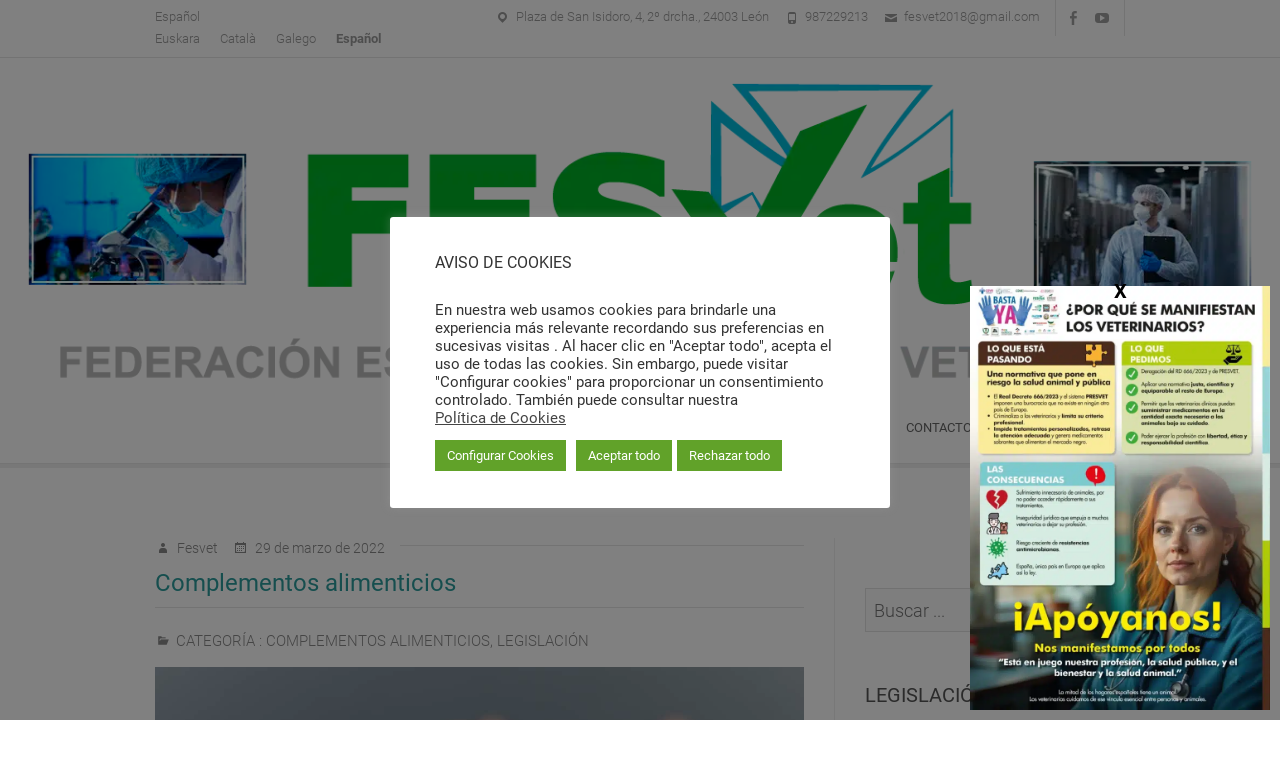

--- FILE ---
content_type: text/html; charset=UTF-8
request_url: https://fesvet.es/2022/03/29/complementos-alimenticios/
body_size: 24060
content:
<!DOCTYPE html>
<html lang="es">
<head>
<meta charset="UTF-8" />
<link rel="profile" href="http://gmpg.org/xfn/11" />
<link rel="pingback" href="https://fesvet.es/xmlrpc.php" />
<meta name='robots' content='index, follow, max-image-preview:large, max-snippet:-1, max-video-preview:-1' />

	<!-- This site is optimized with the Yoast SEO Premium plugin v18.1 (Yoast SEO v26.7) - https://yoast.com/wordpress/plugins/seo/ -->
	<title>Complementos alimenticios - FESVET</title>
	<meta name="description" content="Reglamentaciones técnico-sanitarias sobre complementos alimenticios. Vitaminas y minerales que pueden añadirse a los alimentos." />
	<link rel="canonical" href="https://fesvet.es/2022/03/29/complementos-alimenticios/" />
	<meta property="og:locale" content="es_ES" />
	<meta property="og:type" content="article" />
	<meta property="og:title" content="Complementos alimenticios" />
	<meta property="og:description" content="Reglamentaciones técnico-sanitarias sobre complementos alimenticios. Vitaminas y minerales que pueden añadirse a los alimentos." />
	<meta property="og:url" content="https://fesvet.es/2022/03/29/complementos-alimenticios/" />
	<meta property="og:site_name" content="FESVET" />
	<meta property="article:publisher" content="https://www.facebook.com/groups/510139842900579/" />
	<meta property="article:published_time" content="2022-03-29T18:13:31+00:00" />
	<meta property="article:modified_time" content="2022-09-20T19:00:10+00:00" />
	<meta property="og:image" content="https://fesvet.es/wp-content/uploads/2022/03/Complementos.jpg" />
	<meta property="og:image:width" content="1200" />
	<meta property="og:image:height" content="800" />
	<meta property="og:image:type" content="image/jpeg" />
	<meta name="author" content="Fesvet" />
	<meta name="twitter:card" content="summary_large_image" />
	<meta name="twitter:label1" content="Escrito por" />
	<meta name="twitter:data1" content="Fesvet" />
	<meta name="twitter:label2" content="Tiempo de lectura" />
	<meta name="twitter:data2" content="1 minuto" />
	<script type="application/ld+json" class="yoast-schema-graph">{"@context":"https://schema.org","@graph":[{"@type":"Article","@id":"https://fesvet.es/2022/03/29/complementos-alimenticios/#article","isPartOf":{"@id":"https://fesvet.es/2022/03/29/complementos-alimenticios/"},"author":{"name":"Fesvet","@id":"https://fesvet.es/#/schema/person/b1e24df3d6b96ad9a2fdc9608d1e3c5c"},"headline":"Complementos alimenticios","datePublished":"2022-03-29T18:13:31+00:00","dateModified":"2022-09-20T19:00:10+00:00","mainEntityOfPage":{"@id":"https://fesvet.es/2022/03/29/complementos-alimenticios/"},"wordCount":127,"publisher":{"@id":"https://fesvet.es/#organization"},"image":{"@id":"https://fesvet.es/2022/03/29/complementos-alimenticios/#primaryimage"},"thumbnailUrl":"https://fesvet.es/wp-content/uploads/2022/03/Complementos.jpg","keywords":["minerales","vitaminas"],"articleSection":["Complementos alimenticios","Legislación"],"inLanguage":"es"},{"@type":"WebPage","@id":"https://fesvet.es/2022/03/29/complementos-alimenticios/","url":"https://fesvet.es/2022/03/29/complementos-alimenticios/","name":"Complementos alimenticios - FESVET","isPartOf":{"@id":"https://fesvet.es/#website"},"primaryImageOfPage":{"@id":"https://fesvet.es/2022/03/29/complementos-alimenticios/#primaryimage"},"image":{"@id":"https://fesvet.es/2022/03/29/complementos-alimenticios/#primaryimage"},"thumbnailUrl":"https://fesvet.es/wp-content/uploads/2022/03/Complementos.jpg","datePublished":"2022-03-29T18:13:31+00:00","dateModified":"2022-09-20T19:00:10+00:00","description":"Reglamentaciones técnico-sanitarias sobre complementos alimenticios. Vitaminas y minerales que pueden añadirse a los alimentos.","breadcrumb":{"@id":"https://fesvet.es/2022/03/29/complementos-alimenticios/#breadcrumb"},"inLanguage":"es","potentialAction":[{"@type":"ReadAction","target":["https://fesvet.es/2022/03/29/complementos-alimenticios/"]}]},{"@type":"ImageObject","inLanguage":"es","@id":"https://fesvet.es/2022/03/29/complementos-alimenticios/#primaryimage","url":"https://fesvet.es/wp-content/uploads/2022/03/Complementos.jpg","contentUrl":"https://fesvet.es/wp-content/uploads/2022/03/Complementos.jpg","width":1200,"height":800,"caption":"Complementos alimenticios"},{"@type":"BreadcrumbList","@id":"https://fesvet.es/2022/03/29/complementos-alimenticios/#breadcrumb","itemListElement":[{"@type":"ListItem","position":1,"name":"Portada","item":"https://fesvet.es/"},{"@type":"ListItem","position":2,"name":"Complementos alimenticios"}]},{"@type":"WebSite","@id":"https://fesvet.es/#website","url":"https://fesvet.es/","name":"FESVET","description":"Federación Estatal de Sindicatos Veterinarios","publisher":{"@id":"https://fesvet.es/#organization"},"potentialAction":[{"@type":"SearchAction","target":{"@type":"EntryPoint","urlTemplate":"https://fesvet.es/?s={search_term_string}"},"query-input":{"@type":"PropertyValueSpecification","valueRequired":true,"valueName":"search_term_string"}}],"inLanguage":"es"},{"@type":"Organization","@id":"https://fesvet.es/#organization","name":"FEDERACIÓN ESTATAL DE SINDICATOS VETERINARIOS","alternateName":"FESVET","url":"https://fesvet.es/","logo":{"@type":"ImageObject","inLanguage":"es","@id":"https://fesvet.es/#/schema/logo/image/","url":"https://fesvet.es/wp-content/uploads/2022/03/Fesvet_logo.png","contentUrl":"https://fesvet.es/wp-content/uploads/2022/03/Fesvet_logo.png","width":709,"height":265,"caption":"FEDERACIÓN ESTATAL DE SINDICATOS VETERINARIOS"},"image":{"@id":"https://fesvet.es/#/schema/logo/image/"},"sameAs":["https://www.facebook.com/groups/510139842900579/","https://www.youtube.com/channel/UC0auqGld6FJcmWA3B8IPGWA"]},{"@type":"Person","@id":"https://fesvet.es/#/schema/person/b1e24df3d6b96ad9a2fdc9608d1e3c5c","name":"Fesvet","image":{"@type":"ImageObject","inLanguage":"es","@id":"https://fesvet.es/#/schema/person/image/","url":"https://fesvet.es/wp-content/uploads/2022/03/V_logo50-e1646414104768.png","contentUrl":"https://fesvet.es/wp-content/uploads/2022/03/V_logo50-e1646414104768.png","caption":"Fesvet"},"sameAs":["https://fesvet.es"],"url":"https://fesvet.es/author/admin/"}]}</script>
	<!-- / Yoast SEO Premium plugin. -->


<link rel="alternate" type="application/rss+xml" title="FESVET &raquo; Feed" href="https://fesvet.es/feed/" />
<link rel="alternate" type="application/rss+xml" title="FESVET &raquo; Feed de los comentarios" href="https://fesvet.es/comments/feed/" />
<link rel="alternate" type="text/calendar" title="FESVET &raquo; iCal Feed" href="https://fesvet.es/eventos/?ical=1" />
<link rel="alternate" title="oEmbed (JSON)" type="application/json+oembed" href="https://fesvet.es/wp-json/oembed/1.0/embed?url=https%3A%2F%2Ffesvet.es%2F2022%2F03%2F29%2Fcomplementos-alimenticios%2F" />
<link rel="alternate" title="oEmbed (XML)" type="text/xml+oembed" href="https://fesvet.es/wp-json/oembed/1.0/embed?url=https%3A%2F%2Ffesvet.es%2F2022%2F03%2F29%2Fcomplementos-alimenticios%2F&#038;format=xml" />
<style id='wp-img-auto-sizes-contain-inline-css' type='text/css'>
img:is([sizes=auto i],[sizes^="auto," i]){contain-intrinsic-size:3000px 1500px}
/*# sourceURL=wp-img-auto-sizes-contain-inline-css */
</style>
<style id='wp-emoji-styles-inline-css' type='text/css'>

	img.wp-smiley, img.emoji {
		display: inline !important;
		border: none !important;
		box-shadow: none !important;
		height: 1em !important;
		width: 1em !important;
		margin: 0 0.07em !important;
		vertical-align: -0.1em !important;
		background: none !important;
		padding: 0 !important;
	}
/*# sourceURL=wp-emoji-styles-inline-css */
</style>
<link rel='stylesheet' id='wp-block-library-css' href='https://fesvet.es/wp-includes/css/dist/block-library/style.min.css?ver=6.9' type='text/css' media='all' />
<style id='classic-theme-styles-inline-css' type='text/css'>
/*! This file is auto-generated */
.wp-block-button__link{color:#fff;background-color:#32373c;border-radius:9999px;box-shadow:none;text-decoration:none;padding:calc(.667em + 2px) calc(1.333em + 2px);font-size:1.125em}.wp-block-file__button{background:#32373c;color:#fff;text-decoration:none}
/*# sourceURL=/wp-includes/css/classic-themes.min.css */
</style>
<link rel='stylesheet' id='wp-components-css' href='https://fesvet.es/wp-includes/css/dist/components/style.min.css?ver=6.9' type='text/css' media='all' />
<link rel='stylesheet' id='wp-preferences-css' href='https://fesvet.es/wp-includes/css/dist/preferences/style.min.css?ver=6.9' type='text/css' media='all' />
<link rel='stylesheet' id='wp-block-editor-css' href='https://fesvet.es/wp-includes/css/dist/block-editor/style.min.css?ver=6.9' type='text/css' media='all' />
<link rel='stylesheet' id='popup-maker-block-library-style-css' href='https://fesvet.es/wp-content/plugins/popup-maker/dist/packages/block-library-style.css?ver=dbea705cfafe089d65f1' type='text/css' media='all' />
<style id='global-styles-inline-css' type='text/css'>
:root{--wp--preset--aspect-ratio--square: 1;--wp--preset--aspect-ratio--4-3: 4/3;--wp--preset--aspect-ratio--3-4: 3/4;--wp--preset--aspect-ratio--3-2: 3/2;--wp--preset--aspect-ratio--2-3: 2/3;--wp--preset--aspect-ratio--16-9: 16/9;--wp--preset--aspect-ratio--9-16: 9/16;--wp--preset--color--black: #000000;--wp--preset--color--cyan-bluish-gray: #abb8c3;--wp--preset--color--white: #ffffff;--wp--preset--color--pale-pink: #f78da7;--wp--preset--color--vivid-red: #cf2e2e;--wp--preset--color--luminous-vivid-orange: #ff6900;--wp--preset--color--luminous-vivid-amber: #fcb900;--wp--preset--color--light-green-cyan: #7bdcb5;--wp--preset--color--vivid-green-cyan: #00d084;--wp--preset--color--pale-cyan-blue: #8ed1fc;--wp--preset--color--vivid-cyan-blue: #0693e3;--wp--preset--color--vivid-purple: #9b51e0;--wp--preset--gradient--vivid-cyan-blue-to-vivid-purple: linear-gradient(135deg,rgb(6,147,227) 0%,rgb(155,81,224) 100%);--wp--preset--gradient--light-green-cyan-to-vivid-green-cyan: linear-gradient(135deg,rgb(122,220,180) 0%,rgb(0,208,130) 100%);--wp--preset--gradient--luminous-vivid-amber-to-luminous-vivid-orange: linear-gradient(135deg,rgb(252,185,0) 0%,rgb(255,105,0) 100%);--wp--preset--gradient--luminous-vivid-orange-to-vivid-red: linear-gradient(135deg,rgb(255,105,0) 0%,rgb(207,46,46) 100%);--wp--preset--gradient--very-light-gray-to-cyan-bluish-gray: linear-gradient(135deg,rgb(238,238,238) 0%,rgb(169,184,195) 100%);--wp--preset--gradient--cool-to-warm-spectrum: linear-gradient(135deg,rgb(74,234,220) 0%,rgb(151,120,209) 20%,rgb(207,42,186) 40%,rgb(238,44,130) 60%,rgb(251,105,98) 80%,rgb(254,248,76) 100%);--wp--preset--gradient--blush-light-purple: linear-gradient(135deg,rgb(255,206,236) 0%,rgb(152,150,240) 100%);--wp--preset--gradient--blush-bordeaux: linear-gradient(135deg,rgb(254,205,165) 0%,rgb(254,45,45) 50%,rgb(107,0,62) 100%);--wp--preset--gradient--luminous-dusk: linear-gradient(135deg,rgb(255,203,112) 0%,rgb(199,81,192) 50%,rgb(65,88,208) 100%);--wp--preset--gradient--pale-ocean: linear-gradient(135deg,rgb(255,245,203) 0%,rgb(182,227,212) 50%,rgb(51,167,181) 100%);--wp--preset--gradient--electric-grass: linear-gradient(135deg,rgb(202,248,128) 0%,rgb(113,206,126) 100%);--wp--preset--gradient--midnight: linear-gradient(135deg,rgb(2,3,129) 0%,rgb(40,116,252) 100%);--wp--preset--font-size--small: 13px;--wp--preset--font-size--medium: 20px;--wp--preset--font-size--large: 36px;--wp--preset--font-size--x-large: 42px;--wp--preset--spacing--20: 0.44rem;--wp--preset--spacing--30: 0.67rem;--wp--preset--spacing--40: 1rem;--wp--preset--spacing--50: 1.5rem;--wp--preset--spacing--60: 2.25rem;--wp--preset--spacing--70: 3.38rem;--wp--preset--spacing--80: 5.06rem;--wp--preset--shadow--natural: 6px 6px 9px rgba(0, 0, 0, 0.2);--wp--preset--shadow--deep: 12px 12px 50px rgba(0, 0, 0, 0.4);--wp--preset--shadow--sharp: 6px 6px 0px rgba(0, 0, 0, 0.2);--wp--preset--shadow--outlined: 6px 6px 0px -3px rgb(255, 255, 255), 6px 6px rgb(0, 0, 0);--wp--preset--shadow--crisp: 6px 6px 0px rgb(0, 0, 0);}:where(.is-layout-flex){gap: 0.5em;}:where(.is-layout-grid){gap: 0.5em;}body .is-layout-flex{display: flex;}.is-layout-flex{flex-wrap: wrap;align-items: center;}.is-layout-flex > :is(*, div){margin: 0;}body .is-layout-grid{display: grid;}.is-layout-grid > :is(*, div){margin: 0;}:where(.wp-block-columns.is-layout-flex){gap: 2em;}:where(.wp-block-columns.is-layout-grid){gap: 2em;}:where(.wp-block-post-template.is-layout-flex){gap: 1.25em;}:where(.wp-block-post-template.is-layout-grid){gap: 1.25em;}.has-black-color{color: var(--wp--preset--color--black) !important;}.has-cyan-bluish-gray-color{color: var(--wp--preset--color--cyan-bluish-gray) !important;}.has-white-color{color: var(--wp--preset--color--white) !important;}.has-pale-pink-color{color: var(--wp--preset--color--pale-pink) !important;}.has-vivid-red-color{color: var(--wp--preset--color--vivid-red) !important;}.has-luminous-vivid-orange-color{color: var(--wp--preset--color--luminous-vivid-orange) !important;}.has-luminous-vivid-amber-color{color: var(--wp--preset--color--luminous-vivid-amber) !important;}.has-light-green-cyan-color{color: var(--wp--preset--color--light-green-cyan) !important;}.has-vivid-green-cyan-color{color: var(--wp--preset--color--vivid-green-cyan) !important;}.has-pale-cyan-blue-color{color: var(--wp--preset--color--pale-cyan-blue) !important;}.has-vivid-cyan-blue-color{color: var(--wp--preset--color--vivid-cyan-blue) !important;}.has-vivid-purple-color{color: var(--wp--preset--color--vivid-purple) !important;}.has-black-background-color{background-color: var(--wp--preset--color--black) !important;}.has-cyan-bluish-gray-background-color{background-color: var(--wp--preset--color--cyan-bluish-gray) !important;}.has-white-background-color{background-color: var(--wp--preset--color--white) !important;}.has-pale-pink-background-color{background-color: var(--wp--preset--color--pale-pink) !important;}.has-vivid-red-background-color{background-color: var(--wp--preset--color--vivid-red) !important;}.has-luminous-vivid-orange-background-color{background-color: var(--wp--preset--color--luminous-vivid-orange) !important;}.has-luminous-vivid-amber-background-color{background-color: var(--wp--preset--color--luminous-vivid-amber) !important;}.has-light-green-cyan-background-color{background-color: var(--wp--preset--color--light-green-cyan) !important;}.has-vivid-green-cyan-background-color{background-color: var(--wp--preset--color--vivid-green-cyan) !important;}.has-pale-cyan-blue-background-color{background-color: var(--wp--preset--color--pale-cyan-blue) !important;}.has-vivid-cyan-blue-background-color{background-color: var(--wp--preset--color--vivid-cyan-blue) !important;}.has-vivid-purple-background-color{background-color: var(--wp--preset--color--vivid-purple) !important;}.has-black-border-color{border-color: var(--wp--preset--color--black) !important;}.has-cyan-bluish-gray-border-color{border-color: var(--wp--preset--color--cyan-bluish-gray) !important;}.has-white-border-color{border-color: var(--wp--preset--color--white) !important;}.has-pale-pink-border-color{border-color: var(--wp--preset--color--pale-pink) !important;}.has-vivid-red-border-color{border-color: var(--wp--preset--color--vivid-red) !important;}.has-luminous-vivid-orange-border-color{border-color: var(--wp--preset--color--luminous-vivid-orange) !important;}.has-luminous-vivid-amber-border-color{border-color: var(--wp--preset--color--luminous-vivid-amber) !important;}.has-light-green-cyan-border-color{border-color: var(--wp--preset--color--light-green-cyan) !important;}.has-vivid-green-cyan-border-color{border-color: var(--wp--preset--color--vivid-green-cyan) !important;}.has-pale-cyan-blue-border-color{border-color: var(--wp--preset--color--pale-cyan-blue) !important;}.has-vivid-cyan-blue-border-color{border-color: var(--wp--preset--color--vivid-cyan-blue) !important;}.has-vivid-purple-border-color{border-color: var(--wp--preset--color--vivid-purple) !important;}.has-vivid-cyan-blue-to-vivid-purple-gradient-background{background: var(--wp--preset--gradient--vivid-cyan-blue-to-vivid-purple) !important;}.has-light-green-cyan-to-vivid-green-cyan-gradient-background{background: var(--wp--preset--gradient--light-green-cyan-to-vivid-green-cyan) !important;}.has-luminous-vivid-amber-to-luminous-vivid-orange-gradient-background{background: var(--wp--preset--gradient--luminous-vivid-amber-to-luminous-vivid-orange) !important;}.has-luminous-vivid-orange-to-vivid-red-gradient-background{background: var(--wp--preset--gradient--luminous-vivid-orange-to-vivid-red) !important;}.has-very-light-gray-to-cyan-bluish-gray-gradient-background{background: var(--wp--preset--gradient--very-light-gray-to-cyan-bluish-gray) !important;}.has-cool-to-warm-spectrum-gradient-background{background: var(--wp--preset--gradient--cool-to-warm-spectrum) !important;}.has-blush-light-purple-gradient-background{background: var(--wp--preset--gradient--blush-light-purple) !important;}.has-blush-bordeaux-gradient-background{background: var(--wp--preset--gradient--blush-bordeaux) !important;}.has-luminous-dusk-gradient-background{background: var(--wp--preset--gradient--luminous-dusk) !important;}.has-pale-ocean-gradient-background{background: var(--wp--preset--gradient--pale-ocean) !important;}.has-electric-grass-gradient-background{background: var(--wp--preset--gradient--electric-grass) !important;}.has-midnight-gradient-background{background: var(--wp--preset--gradient--midnight) !important;}.has-small-font-size{font-size: var(--wp--preset--font-size--small) !important;}.has-medium-font-size{font-size: var(--wp--preset--font-size--medium) !important;}.has-large-font-size{font-size: var(--wp--preset--font-size--large) !important;}.has-x-large-font-size{font-size: var(--wp--preset--font-size--x-large) !important;}
:where(.wp-block-post-template.is-layout-flex){gap: 1.25em;}:where(.wp-block-post-template.is-layout-grid){gap: 1.25em;}
:where(.wp-block-term-template.is-layout-flex){gap: 1.25em;}:where(.wp-block-term-template.is-layout-grid){gap: 1.25em;}
:where(.wp-block-columns.is-layout-flex){gap: 2em;}:where(.wp-block-columns.is-layout-grid){gap: 2em;}
:root :where(.wp-block-pullquote){font-size: 1.5em;line-height: 1.6;}
/*# sourceURL=global-styles-inline-css */
</style>
<link rel='stylesheet' id='inf-font-awesome-css' href='https://fesvet.es/wp-content/plugins/blog-designer-pack/assets/css/font-awesome.min.css?ver=4.0.8' type='text/css' media='all' />
<link rel='stylesheet' id='owl-carousel-css' href='https://fesvet.es/wp-content/plugins/blog-designer-pack/assets/css/owl.carousel.min.css?ver=4.0.8' type='text/css' media='all' />
<link rel='stylesheet' id='bdpp-public-style-css' href='https://fesvet.es/wp-content/plugins/blog-designer-pack/assets/css/bdpp-public.min.css?ver=4.0.8' type='text/css' media='all' />
<link rel='stylesheet' id='simply-gallery-block-frontend-css' href='https://fesvet.es/wp-content/plugins/simply-gallery-block/blocks/pgc_sgb.min.style.css?ver=3.3.2' type='text/css' media='all' />
<link rel='stylesheet' id='pgc-simply-gallery-plugin-lightbox-style-css' href='https://fesvet.es/wp-content/plugins/simply-gallery-block/plugins/pgc_sgb_lightbox.min.style.css?ver=3.3.2' type='text/css' media='all' />
<link rel='stylesheet' id='contact-form-7-css' href='https://fesvet.es/wp-content/plugins/contact-form-7/includes/css/styles.css?ver=6.1.4' type='text/css' media='all' />
<link rel='stylesheet' id='cookie-law-info-css' href='https://fesvet.es/wp-content/plugins/cookie-law-info/legacy/public/css/cookie-law-info-public.css?ver=3.3.9.1' type='text/css' media='all' />
<link rel='stylesheet' id='cookie-law-info-gdpr-css' href='https://fesvet.es/wp-content/plugins/cookie-law-info/legacy/public/css/cookie-law-info-gdpr.css?ver=3.3.9.1' type='text/css' media='all' />
<link rel='stylesheet' id='easy-sidebar-menu-widget-css-css' href='https://fesvet.es/wp-content/plugins/easy-sidebar-menu-widget/assets/css/easy-sidebar-menu-widget.css?ver=6.9' type='text/css' media='all' />
<link rel='stylesheet' id='mks_shortcodes_fntawsm_css-css' href='https://fesvet.es/wp-content/plugins/meks-flexible-shortcodes/css/font-awesome/css/font-awesome.min.css?ver=1.3.8' type='text/css' media='screen' />
<link rel='stylesheet' id='mks_shortcodes_simple_line_icons-css' href='https://fesvet.es/wp-content/plugins/meks-flexible-shortcodes/css/simple-line/simple-line-icons.css?ver=1.3.8' type='text/css' media='screen' />
<link rel='stylesheet' id='mks_shortcodes_css-css' href='https://fesvet.es/wp-content/plugins/meks-flexible-shortcodes/css/style.css?ver=1.3.8' type='text/css' media='screen' />
<link rel='stylesheet' id='tribe-events-v2-single-skeleton-css' href='https://fesvet.es/wp-content/plugins/the-events-calendar/build/css/tribe-events-single-skeleton.css?ver=6.15.13.1' type='text/css' media='all' />
<link rel='stylesheet' id='tribe-events-v2-single-skeleton-full-css' href='https://fesvet.es/wp-content/plugins/the-events-calendar/build/css/tribe-events-single-full.css?ver=6.15.13.1' type='text/css' media='all' />
<link rel='stylesheet' id='tec-events-elementor-widgets-base-styles-css' href='https://fesvet.es/wp-content/plugins/the-events-calendar/build/css/integrations/plugins/elementor/widgets/widget-base.css?ver=6.15.13.1' type='text/css' media='all' />
<link rel='stylesheet' id='arise-style-css' href='https://fesvet.es/wp-content/themes/arise/style.css?ver=6.9' type='text/css' media='all' />
<link rel='stylesheet' id='arise_google_fonts-css' href='https://fesvet.es/wp-content/fonts/6c6b9b5bc6c78a0f1939a3963b9ad1c6.css?ver=6.9' type='text/css' media='all' />
<link rel='stylesheet' id='genericons-css' href='https://fesvet.es/wp-content/themes/arise/genericons/genericons.css?ver=3.4.1' type='text/css' media='all' />
<link rel='stylesheet' id='arise-responsive-css' href='https://fesvet.es/wp-content/themes/arise/css/responsive.css?ver=6.9' type='text/css' media='all' />
<link rel='stylesheet' id='uacf7-frontend-style-css' href='https://fesvet.es/wp-content/plugins/ultimate-addons-for-contact-form-7/assets/css/uacf7-frontend.css?ver=6.9' type='text/css' media='all' />
<link rel='stylesheet' id='uacf7-form-style-css' href='https://fesvet.es/wp-content/plugins/ultimate-addons-for-contact-form-7/assets/css/form-style.css?ver=6.9' type='text/css' media='all' />
<link rel='stylesheet' id='uacf7-column-css' href='https://fesvet.es/wp-content/plugins/ultimate-addons-for-contact-form-7/addons/column/grid/columns.css?ver=6.9' type='text/css' media='all' />
<link rel='stylesheet' id='uacf7-multistep-style-css' href='https://fesvet.es/wp-content/plugins/ultimate-addons-for-contact-form-7/addons/multistep/assets/css/multistep.css?ver=6.9' type='text/css' media='all' />
<link rel='stylesheet' id='submission_id_public_css-css' href='https://fesvet.es/wp-content/plugins/ultimate-addons-for-contact-form-7/addons/submission-id/assets/public/css/public-submission-id.css?ver=UAFC7_VERSION' type='text/css' media='1' />
<link rel='stylesheet' id='heateor_sss_frontend_css-css' href='https://fesvet.es/wp-content/plugins/sassy-social-share/public/css/sassy-social-share-public.css?ver=3.3.79' type='text/css' media='all' />
<style id='heateor_sss_frontend_css-inline-css' type='text/css'>
.heateor_sss_button_instagram span.heateor_sss_svg,a.heateor_sss_instagram span.heateor_sss_svg{background:radial-gradient(circle at 30% 107%,#fdf497 0,#fdf497 5%,#fd5949 45%,#d6249f 60%,#285aeb 90%)}.heateor_sss_horizontal_sharing .heateor_sss_svg,.heateor_sss_standard_follow_icons_container .heateor_sss_svg{color:#fff;border-width:0px;border-style:solid;border-color:transparent}.heateor_sss_horizontal_sharing .heateorSssTCBackground{color:#666}.heateor_sss_horizontal_sharing span.heateor_sss_svg:hover,.heateor_sss_standard_follow_icons_container span.heateor_sss_svg:hover{border-color:transparent;}.heateor_sss_vertical_sharing span.heateor_sss_svg,.heateor_sss_floating_follow_icons_container span.heateor_sss_svg{color:#fff;border-width:0px;border-style:solid;border-color:transparent;}.heateor_sss_vertical_sharing .heateorSssTCBackground{color:#666;}.heateor_sss_vertical_sharing span.heateor_sss_svg:hover,.heateor_sss_floating_follow_icons_container span.heateor_sss_svg:hover{border-color:transparent;}@media screen and (max-width:783px) {.heateor_sss_vertical_sharing{display:none!important}}
/*# sourceURL=heateor_sss_frontend_css-inline-css */
</style>
<link rel='stylesheet' id='popup-maker-site-css' href='//fesvet.es/wp-content/uploads/pum/pum-site-styles.css?generated=1755157108&#038;ver=1.21.5' type='text/css' media='all' />
<script type="text/javascript" src="https://fesvet.es/wp-includes/js/jquery/jquery.min.js?ver=3.7.1" id="jquery-core-js"></script>
<script type="text/javascript" src="https://fesvet.es/wp-includes/js/jquery/jquery-migrate.min.js?ver=3.4.1" id="jquery-migrate-js"></script>
<script type="text/javascript" id="cookie-law-info-js-extra">
/* <![CDATA[ */
var Cli_Data = {"nn_cookie_ids":[],"cookielist":[],"non_necessary_cookies":[],"ccpaEnabled":"","ccpaRegionBased":"","ccpaBarEnabled":"","strictlyEnabled":["necessary","obligatoire"],"ccpaType":"gdpr","js_blocking":"1","custom_integration":"","triggerDomRefresh":"","secure_cookies":""};
var cli_cookiebar_settings = {"animate_speed_hide":"500","animate_speed_show":"500","background":"#FFF","border":"#b1a6a6c2","border_on":"","button_1_button_colour":"#61a229","button_1_button_hover":"#4e8221","button_1_link_colour":"#fff","button_1_as_button":"1","button_1_new_win":"","button_2_button_colour":"#333","button_2_button_hover":"#292929","button_2_link_colour":"#444","button_2_as_button":"","button_2_hidebar":"1","button_3_button_colour":"#61a229","button_3_button_hover":"#4e8221","button_3_link_colour":"#ffffff","button_3_as_button":"1","button_3_new_win":"","button_4_button_colour":"#61a229","button_4_button_hover":"#4e8221","button_4_link_colour":"#ffffff","button_4_as_button":"1","button_7_button_colour":"#61a229","button_7_button_hover":"#4e8221","button_7_link_colour":"#fff","button_7_as_button":"1","button_7_new_win":"","font_family":"inherit","header_fix":"","notify_animate_hide":"1","notify_animate_show":"1","notify_div_id":"#cookie-law-info-bar","notify_position_horizontal":"right","notify_position_vertical":"bottom","scroll_close":"","scroll_close_reload":"","accept_close_reload":"","reject_close_reload":"","showagain_tab":"","showagain_background":"#fff","showagain_border":"#000","showagain_div_id":"#cookie-law-info-again","showagain_x_position":"100px","text":"#333333","show_once_yn":"","show_once":"10000","logging_on":"","as_popup":"","popup_overlay":"1","bar_heading_text":"AVISO DE COOKIES","cookie_bar_as":"popup","popup_showagain_position":"bottom-right","widget_position":"left"};
var log_object = {"ajax_url":"https://fesvet.es/wp-admin/admin-ajax.php"};
//# sourceURL=cookie-law-info-js-extra
/* ]]> */
</script>
<script type="text/javascript" src="https://fesvet.es/wp-content/plugins/cookie-law-info/legacy/public/js/cookie-law-info-public.js?ver=3.3.9.1" id="cookie-law-info-js"></script>
<script type="text/javascript" id="3d-flip-book-client-locale-loader-js-extra">
/* <![CDATA[ */
var FB3D_CLIENT_LOCALE = {"ajaxurl":"https://fesvet.es/wp-admin/admin-ajax.php","dictionary":{"Table of contents":"Table of contents","Close":"Close","Bookmarks":"Bookmarks","Thumbnails":"Thumbnails","Search":"Search","Share":"Share","Facebook":"Facebook","Twitter":"Twitter","Email":"Email","Play":"Play","Previous page":"Previous page","Next page":"Next page","Zoom in":"Zoom in","Zoom out":"Zoom out","Fit view":"Fit view","Auto play":"Auto play","Full screen":"Full screen","More":"More","Smart pan":"Smart pan","Single page":"Single page","Sounds":"Sounds","Stats":"Stats","Print":"Print","Download":"Download","Goto first page":"Goto first page","Goto last page":"Goto last page"},"images":"https://fesvet.es/wp-content/plugins/interactive-3d-flipbook-powered-physics-engine/assets/images/","jsData":{"urls":[],"posts":{"ids_mis":[],"ids":[]},"pages":[],"firstPages":[],"bookCtrlProps":[],"bookTemplates":[]},"key":"3d-flip-book","pdfJS":{"pdfJsLib":"https://fesvet.es/wp-content/plugins/interactive-3d-flipbook-powered-physics-engine/assets/js/pdf.min.js?ver=4.3.136","pdfJsWorker":"https://fesvet.es/wp-content/plugins/interactive-3d-flipbook-powered-physics-engine/assets/js/pdf.worker.js?ver=4.3.136","stablePdfJsLib":"https://fesvet.es/wp-content/plugins/interactive-3d-flipbook-powered-physics-engine/assets/js/stable/pdf.min.js?ver=2.5.207","stablePdfJsWorker":"https://fesvet.es/wp-content/plugins/interactive-3d-flipbook-powered-physics-engine/assets/js/stable/pdf.worker.js?ver=2.5.207","pdfJsCMapUrl":"https://fesvet.es/wp-content/plugins/interactive-3d-flipbook-powered-physics-engine/assets/cmaps/"},"cacheurl":"https://fesvet.es/wp-content/uploads/3d-flip-book/cache/","pluginsurl":"https://fesvet.es/wp-content/plugins/","pluginurl":"https://fesvet.es/wp-content/plugins/interactive-3d-flipbook-powered-physics-engine/","thumbnailSize":{"width":"150","height":"150"},"version":"1.16.17"};
//# sourceURL=3d-flip-book-client-locale-loader-js-extra
/* ]]> */
</script>
<script type="text/javascript" src="https://fesvet.es/wp-content/plugins/interactive-3d-flipbook-powered-physics-engine/assets/js/client-locale-loader.js?ver=1.16.17" id="3d-flip-book-client-locale-loader-js" async="async" data-wp-strategy="async"></script>
<script type="text/javascript" src="https://fesvet.es/wp-content/themes/arise/js/arise-main.js?ver=6.9" id="arise-main-js"></script>
<script type="text/javascript" src="https://fesvet.es/wp-content/themes/arise/js/arise-sticky-scroll.js?ver=6.9" id="sticky-scroll-js"></script>
<link rel="https://api.w.org/" href="https://fesvet.es/wp-json/" /><link rel="alternate" title="JSON" type="application/json" href="https://fesvet.es/wp-json/wp/v2/posts/1560" /><link rel="EditURI" type="application/rsd+xml" title="RSD" href="https://fesvet.es/xmlrpc.php?rsd" />
<meta name="generator" content="WordPress 6.9" />
<link rel='shortlink' href='https://fesvet.es/?p=1560' />
<noscript><style>.simply-gallery-amp{ display: block !important; }</style></noscript><noscript><style>.sgb-preloader{ display: none !important; }</style></noscript>        <script type="text/javascript">
            ( function () {
                window.lae_fs = { can_use_premium_code: false};
            } )();
        </script>
        
<!-- Goolytics - Simple Google Analytics Begin -->
<script async src="//www.googletagmanager.com/gtag/js?id=G-165HJCYYWC"></script>
<script>window.dataLayer = window.dataLayer || [];
function gtag(){dataLayer.push(arguments);}
gtag('js', new Date());

gtag('config', 'G-165HJCYYWC');
</script>
<!-- Goolytics - Simple Google Analytics End -->

<meta name="tec-api-version" content="v1"><meta name="tec-api-origin" content="https://fesvet.es"><link rel="alternate" href="https://fesvet.es/wp-json/tribe/events/v1/" /><style type='text/css'>.rp4wp-related-posts ul{width:100%;padding:0;margin:0;border: 1px solid #ddd; /* Borde alrededor de la lista */
    border-radius: 8px; /* Bordes redondeados opcionales */
    overflow: hidden; /* Asegura que los ítems no se salgan del borde */
    box-sizing: border-box; /* Incluye relleno y borde en el ancho total */}
.rp4wp-related-posts ul>li{list-style:none;padding:10px;margin:0;padding-bottom:0px;clear:both;}
.rp4wp-related-posts ul>li>p{margin:0;padding:0;}
.rp4wp-related-post-image{width:35%;padding-right:25px;-moz-box-sizing:border-box;-webkit-box-sizing:border-box;box-sizing:border-box;float:left;}</style>
	<meta name="viewport" content="width=device-width" />
	<meta name="generator" content="Elementor 3.34.1; features: additional_custom_breakpoints; settings: css_print_method-external, google_font-enabled, font_display-auto">
<!-- Tracking code easily added by NK Google Analytics -->
<!-- Global site tag (gtag.js) - Google Analytics --><script async src="https://www.googletagmanager.com/gtag/js?id=G-165HJCYYWC"></script><script>  window.dataLayer = window.dataLayer || [];  function gtag(){dataLayer.push(arguments);}  gtag('js', new Date());  gtag('config', 'G-165HJCYYWC');</script>			<style>
				.e-con.e-parent:nth-of-type(n+4):not(.e-lazyloaded):not(.e-no-lazyload),
				.e-con.e-parent:nth-of-type(n+4):not(.e-lazyloaded):not(.e-no-lazyload) * {
					background-image: none !important;
				}
				@media screen and (max-height: 1024px) {
					.e-con.e-parent:nth-of-type(n+3):not(.e-lazyloaded):not(.e-no-lazyload),
					.e-con.e-parent:nth-of-type(n+3):not(.e-lazyloaded):not(.e-no-lazyload) * {
						background-image: none !important;
					}
				}
				@media screen and (max-height: 640px) {
					.e-con.e-parent:nth-of-type(n+2):not(.e-lazyloaded):not(.e-no-lazyload),
					.e-con.e-parent:nth-of-type(n+2):not(.e-lazyloaded):not(.e-no-lazyload) * {
						background-image: none !important;
					}
				}
			</style>
			<link rel="icon" href="https://fesvet.es/wp-content/uploads/2022/03/V_logo-150x150.png" sizes="32x32" />
<link rel="icon" href="https://fesvet.es/wp-content/uploads/2022/03/V_logo.png" sizes="192x192" />
<link rel="apple-touch-icon" href="https://fesvet.es/wp-content/uploads/2022/03/V_logo.png" />
<meta name="msapplication-TileImage" content="https://fesvet.es/wp-content/uploads/2022/03/V_logo.png" />
		<style type="text/css" id="wp-custom-css">
			.link a:link {
  text-transform: uppercase;
	text-decoration: none;
}
.fondo {
    background: #FCFCFC;
	  
		  }
.ancho-100 {
  width: 100% !important;
}		</style>
		<link rel="apple-touch-icon" sizes="57x57" href="ico/apple-icon-57x57.png">
<link rel="apple-touch-icon" sizes="60x60" href="ico/apple-icon-60x60.png">
<link rel="apple-touch-icon" sizes="72x72" href="ico/apple-icon-72x72.png">
<link rel="apple-touch-icon" sizes="76x76" href="ico/apple-icon-76x76.png">
<link rel="apple-touch-icon" sizes="114x114" href="ico/apple-icon-114x114.png">
<link rel="apple-touch-icon" sizes="120x120" href="ico/apple-icon-120x120.png">
<link rel="apple-touch-icon" sizes="144x144" href="ico/apple-icon-144x144.png">
<link rel="apple-touch-icon" sizes="152x152" href="ico/apple-icon-152x152.png">
<link rel="apple-touch-icon" sizes="180x180" href="ico/apple-icon-180x180.png">
<link rel="icon" type="image/png" sizes="192x192"  icohref="/android-icon-192x192.png">
<link rel="icon" type="image/png" sizes="32x32" href="ico/favicon-32x32.png">
<link rel="icon" type="image/png" sizes="96x96" href="ico/favicon-96x96.png">
<link rel="icon" type="image/png" sizes="16x16" href="ico/favicon-16x16.png">
<link rel="manifest" href="/manifest.json">
<meta name="msapplication-TileColor" content="#ffffff">
<meta name="msapplication-TileImage" content="ico/ms-icon-144x144.png">
<meta name="theme-color" content="#ffffff">
</head>
<body class="wp-singular post-template-default single single-post postid-1560 single-format-standard wp-embed-responsive wp-theme-arise tribe-no-js  blog-large elementor-default elementor-kit-614">
	<div id="page" class="hfeed site">
	<a class="skip-link screen-reader-text" href="#content">Skip to content</a>
<!-- Masthead ============================================= -->
<header id="masthead" class="site-header" role="banner">
	<div class="top-info-bar">
						<div class="container clearfix"><nav class="min-nav clearfix" role="navigation" aria-label="Top Menu"><ul><li class="menu-item menu-item-gtranslate menu-item-has-children notranslate"><a href="#" data-gt-lang="es" class="gt-current-wrapper notranslate">Español</a><ul class="dropdown-menu sub-menu"><li class="menu-item menu-item-gtranslate-child"><a href="#" data-gt-lang="eu" class="notranslate">Euskara</a></li><li class="menu-item menu-item-gtranslate-child"><a href="#" data-gt-lang="ca" class="notranslate">Català</a></li><li class="menu-item menu-item-gtranslate-child"><a href="#" data-gt-lang="gl" class="notranslate">Galego</a></li><li class="menu-item menu-item-gtranslate-child"><a href="#" data-gt-lang="es" class="gt-current-lang notranslate">Español</a></li></ul></li></ul></nav><!-- end .min-nav --><div class="header-social-block">	<div class="social-links clearfix">
	<ul><li id="menu-item-8" class="menu-item menu-item-type-custom menu-item-object-custom menu-item-8"><a href="https://www.facebook.com/groups/510139842900579"><span class="screen-reader-text">Facebook</span></a></li>
<li id="menu-item-2600" class="menu-item menu-item-type-custom menu-item-object-custom menu-item-2600"><a href="https://www.youtube.com/channel/UC0auqGld6FJcmWA3B8IPGWA"><span class="screen-reader-text">Youtube</span></a></li>
</ul>	</div><!-- end .social-links -->
	</div><!-- end .header-social-block --><!-- Contact Us ============================================= --><div id="arise_contact_widgets-1" class="info clearfix">		<ul>
						<li class="address"><a href="https://goo.gl/maps/GttKFwKUwdJyoQNx9" title="Plaza de San Isidoro, 4, 2º drcha., 24003 León" target="_blank">Plaza de San Isidoro, 4, 2º drcha., 24003 León</a></li>
						<li class="phone-number"><a href="tel:987229213" title="987229213">987229213</a></li>
						<li class="email"><a href="mailto:fesvet2018@gmail.com" title="fesvet2018@gmail.com">fesvet2018@gmail.com</a></li>
					</ul>
	</div><!-- end .contact_widget --></div> <!-- end .container -->
				</div> <!-- end .top-info-bar -->			<a href="https://fesvet.es/"><img src="https://fesvet.es/wp-content/uploads/2022/11/Fesvet_CAB1-5.webp" class="header-image" width="1336" height="350" alt="FESVET"> </a>
				<!-- Main Header============================================= -->
	<div id="sticky_header" class="clearfix">
		<div class="container clearfix">
				<button class="menu-toggle" type="button">
			<div class="line-one"></div>
			<div class="line-two"></div>
			<div class="line-three"></div>
		</button>
		<!-- Main Nav ============================================= -->
		<div class="navbar-right">
		        		<nav id="site-navigation" class="main-navigation clearfix" role="navigation" aria-label="'.esc_attr__('Main Menu','arise').'">
			<button class="menu-toggle-2" aria-controls="primary-menu" aria-expanded="false"> </button> <!-- end .menu-toggle -->
			<ul id="primary-menu" class="menu nav-menu"><li id="menu-item-11" class="menu-item menu-item-type-custom menu-item-object-custom menu-item-has-children menu-item-11"><a>Fesvet</a>
<ul class="sub-menu">
	<li id="menu-item-375" class="menu-item menu-item-type-post_type menu-item-object-page menu-item-375"><a href="https://fesvet.es/historia/">Historia</a></li>
	<li id="menu-item-374" class="menu-item menu-item-type-post_type menu-item-object-page menu-item-374"><a href="https://fesvet.es/sobre-nosotros/">Sobre nosotros</a></li>
	<li id="menu-item-1487" class="menu-item menu-item-type-post_type menu-item-object-page menu-item-1487"><a href="https://fesvet.es/estatutos-de-la-federacion-estatal-de-sindicatos-veterinarios-fesvet/">Estatutos</a></li>
	<li id="menu-item-373" class="menu-item menu-item-type-post_type menu-item-object-page menu-item-373"><a href="https://fesvet.es/comite-ejecutivo/">Comité ejecutivo</a></li>
</ul>
</li>
<li id="menu-item-863" class="menu-item menu-item-type-custom menu-item-object-custom menu-item-has-children menu-item-863"><a>Noticias</a>
<ul class="sub-menu">
	<li id="menu-item-4278" class="menu-item menu-item-type-post_type menu-item-object-page menu-item-4278"><a href="https://fesvet.es/ultimas-noticias/">Últimas noticias</a></li>
	<li id="menu-item-1085" class="menu-item menu-item-type-post_type menu-item-object-page menu-item-1085"><a href="https://fesvet.es/noticias-fesvet/">Noticias Fesvet</a></li>
	<li id="menu-item-4392" class="menu-item menu-item-type-post_type menu-item-object-page menu-item-4392"><a href="https://fesvet.es/notas-de-prensa/">Notas de prensa</a></li>
	<li id="menu-item-3628" class="menu-item menu-item-type-post_type menu-item-object-page menu-item-3628"><a href="https://fesvet.es/veterinaria-una-profesion-de-riesgo/">Profesión de riesgo</a></li>
	<li id="menu-item-5344" class="menu-item menu-item-type-post_type menu-item-object-post menu-item-5344"><a href="https://fesvet.es/2024/04/05/veterinaria-en-la-web/">Veterinaria en la red</a></li>
</ul>
</li>
<li id="menu-item-948" class="menu-item menu-item-type-post_type menu-item-object-page current-menu-ancestor current_page_ancestor menu-item-has-children menu-item-948"><a href="https://fesvet.es/secciones/">Secciones</a>
<ul class="sub-menu">
	<li id="menu-item-6236" class="menu-item menu-item-type-post_type menu-item-object-page menu-item-6236"><a href="https://fesvet.es/ofertas-de-empleo/">Ofertas de empleo</a></li>
	<li id="menu-item-951" class="menu-item menu-item-type-post_type menu-item-object-page menu-item-951"><a href="https://fesvet.es/secciones/documentos/">Documentos</a></li>
	<li id="menu-item-953" class="menu-item menu-item-type-post_type menu-item-object-page current-menu-ancestor current_page_ancestor menu-item-has-children menu-item-953"><a href="https://fesvet.es/secciones/legislacion/">Legislación</a>
	<ul class="sub-menu">
		<li id="menu-item-1676" class="menu-item menu-item-type-post_type menu-item-object-post menu-item-1676"><a href="https://fesvet.es/2022/03/27/aguas-de-bebida-envasadas/">Aguas de bebida envasadas</a></li>
		<li id="menu-item-1698" class="menu-item menu-item-type-custom menu-item-object-custom menu-item-has-children menu-item-1698"><a href="#">Alimentos de origen animal</a>
		<ul class="sub-menu">
			<li id="menu-item-1702" class="menu-item menu-item-type-post_type menu-item-object-post menu-item-1702"><a href="https://fesvet.es/2022/03/29/ancas-de-rana-y-caracoles/">Ancas de rana y caracoles</a></li>
			<li id="menu-item-1703" class="menu-item menu-item-type-post_type menu-item-object-post menu-item-1703"><a href="https://fesvet.es/2022/03/29/carne-y-productos-carnicos/">Carne y productos cárnicos</a></li>
			<li id="menu-item-1704" class="menu-item menu-item-type-post_type menu-item-object-post menu-item-1704"><a href="https://fesvet.es/2022/03/29/huevos-y-ovoproductos/">Huevos y ovoproductos</a></li>
			<li id="menu-item-1705" class="menu-item menu-item-type-post_type menu-item-object-post menu-item-1705"><a href="https://fesvet.es/2022/03/26/leche-y-productos-lacteos/">Leche y productos lácteos</a></li>
			<li id="menu-item-1699" class="menu-item menu-item-type-post_type menu-item-object-post menu-item-1699"><a href="https://fesvet.es/2022/03/30/miel/">Miel</a></li>
			<li id="menu-item-1700" class="menu-item menu-item-type-post_type menu-item-object-post menu-item-1700"><a href="https://fesvet.es/2022/03/26/moluscos-bibalvos-vivos/">Moluscos bibalvos vivos</a></li>
			<li id="menu-item-1701" class="menu-item menu-item-type-post_type menu-item-object-post menu-item-1701"><a href="https://fesvet.es/2022/03/26/pescado-y-productos-de-la-pesca/">Pescado y productos de la pesca</a></li>
		</ul>
</li>
		<li id="menu-item-1706" class="menu-item menu-item-type-custom menu-item-object-custom menu-item-has-children menu-item-1706"><a href="#">Alimentos de origen vegetal</a>
		<ul class="sub-menu">
			<li id="menu-item-1680" class="menu-item menu-item-type-post_type menu-item-object-post menu-item-1680"><a href="https://fesvet.es/2022/03/29/azucares-y-derivados/">Azúcares y derivados</a></li>
			<li id="menu-item-1684" class="menu-item menu-item-type-post_type menu-item-object-post menu-item-1684"><a href="https://fesvet.es/2022/03/29/condimentos-y-especias/">Condimentos y especias</a></li>
			<li id="menu-item-1695" class="menu-item menu-item-type-post_type menu-item-object-post menu-item-1695"><a href="https://fesvet.es/2022/03/30/frutas-y-verduras/">Frutas y verduras</a></li>
			<li id="menu-item-1693" class="menu-item menu-item-type-post_type menu-item-object-post menu-item-1693"><a href="https://fesvet.es/2022/03/30/harinas-y-derivados/">Harinas y derivados</a></li>
		</ul>
</li>
		<li id="menu-item-1679" class="menu-item menu-item-type-post_type menu-item-object-post menu-item-1679"><a href="https://fesvet.es/2022/03/29/almacenamiento-y-transporte/">Almacenamiento y transporte</a></li>
		<li id="menu-item-2995" class="menu-item menu-item-type-post_type menu-item-object-post menu-item-2995"><a href="https://fesvet.es/2022/09/08/bienestar-animal/">Bienestar animal</a></li>
		<li id="menu-item-1682" class="menu-item menu-item-type-post_type menu-item-object-post menu-item-1682"><a href="https://fesvet.es/2022/03/29/comercio-minorista/">Comercio minorista</a></li>
		<li id="menu-item-1685" class="menu-item menu-item-type-post_type menu-item-object-post menu-item-1685"><a href="https://fesvet.es/2022/03/30/contaminantes/">Contaminantes</a></li>
		<li id="menu-item-1686" class="menu-item menu-item-type-post_type menu-item-object-post menu-item-1686"><a href="https://fesvet.es/2022/03/29/control-oficial/">Control Oficial</a></li>
		<li id="menu-item-1710" class="menu-item menu-item-type-custom menu-item-object-custom menu-item-has-children menu-item-1710"><a href="#">Ingredientes y coadyudantes</a>
		<ul class="sub-menu">
			<li id="menu-item-1709" class="menu-item menu-item-type-post_type menu-item-object-post menu-item-1709"><a href="https://fesvet.es/2022/03/29/aromas/">Aromas</a></li>
			<li id="menu-item-1708" class="menu-item menu-item-type-post_type menu-item-object-post menu-item-1708"><a href="https://fesvet.es/2022/03/29/aditivos/">Aditivos</a></li>
			<li id="menu-item-1691" class="menu-item menu-item-type-post_type menu-item-object-post menu-item-1691"><a href="https://fesvet.es/2022/03/30/enzimas-alimentarios/">Enzimas alimentarios</a></li>
		</ul>
</li>
		<li id="menu-item-1707" class="menu-item menu-item-type-custom menu-item-object-custom current-menu-ancestor current-menu-parent menu-item-has-children menu-item-1707"><a href="#">Otros alimentos</a>
		<ul class="sub-menu">
			<li id="menu-item-1677" class="menu-item menu-item-type-post_type menu-item-object-post menu-item-1677"><a href="https://fesvet.es/2022/03/27/alimentos-enriquecidos/">Alimentos enriquecidos</a></li>
			<li id="menu-item-1678" class="menu-item menu-item-type-post_type menu-item-object-post menu-item-1678"><a href="https://fesvet.es/2022/03/29/alimentos-estimulantes-y-derivados/">Alimentos estimulantes y derivados</a></li>
			<li id="menu-item-1681" class="menu-item menu-item-type-post_type menu-item-object-post menu-item-1681"><a href="https://fesvet.es/2022/03/29/bebidas/">Bebidas</a></li>
			<li id="menu-item-1683" class="menu-item menu-item-type-post_type menu-item-object-post current-menu-item menu-item-1683"><a href="https://fesvet.es/2022/03/29/complementos-alimenticios/" aria-current="page">Complementos alimenticios</a></li>
			<li id="menu-item-1696" class="menu-item menu-item-type-post_type menu-item-object-post menu-item-1696"><a href="https://fesvet.es/2022/03/30/dieteticos/">Dietéticos</a></li>
			<li id="menu-item-1694" class="menu-item menu-item-type-post_type menu-item-object-post menu-item-1694"><a href="https://fesvet.es/2022/03/30/grasas-comestibles/">Grasas comestibles</a></li>
		</ul>
</li>
		<li id="menu-item-2580" class="menu-item menu-item-type-post_type menu-item-object-post menu-item-2580"><a href="https://fesvet.es/2022/06/12/medicamentos-veterinarios/">Medicamentos veterinarios</a></li>
		<li id="menu-item-1692" class="menu-item menu-item-type-post_type menu-item-object-post menu-item-1692"><a href="https://fesvet.es/2022/03/30/materiales-en-contacto-con-los-alimentos/">Materiales en contacto con los alimentos</a></li>
		<li id="menu-item-1690" class="menu-item menu-item-type-post_type menu-item-object-post menu-item-1690"><a href="https://fesvet.es/2022/03/30/organismos-modificados-geneticamente/">Organismos modificados genéticamente</a></li>
		<li id="menu-item-1721" class="menu-item menu-item-type-post_type menu-item-object-post menu-item-1721"><a href="https://fesvet.es/2022/03/26/paquete-de-higiene-europeo/">Paquete de higiene europeo</a></li>
		<li id="menu-item-1689" class="menu-item menu-item-type-post_type menu-item-object-post menu-item-1689"><a href="https://fesvet.es/2022/03/30/residuos/">Residuos</a></li>
		<li id="menu-item-3104" class="menu-item menu-item-type-post_type menu-item-object-post menu-item-3104"><a href="https://fesvet.es/2022/03/30/contaminantes/">Contaminantes</a></li>
		<li id="menu-item-1688" class="menu-item menu-item-type-post_type menu-item-object-post menu-item-1688"><a href="https://fesvet.es/2022/03/30/subproductos/">Subproductos</a></li>
		<li id="menu-item-1687" class="menu-item menu-item-type-post_type menu-item-object-post menu-item-1687"><a href="https://fesvet.es/2022/03/30/zoonosis/">Zoonosis</a></li>
	</ul>
</li>
	<li id="menu-item-1990" class="menu-item menu-item-type-post_type menu-item-object-page menu-item-1990"><a href="https://fesvet.es/secciones/multimedia/">Multimedia</a></li>
	<li id="menu-item-2676" class="menu-item menu-item-type-post_type menu-item-object-page menu-item-2676"><a href="https://fesvet.es/secciones/academias-de-ciencias-veterinarias/">Academias Veterinarias</a></li>
	<li id="menu-item-3161" class="menu-item menu-item-type-post_type menu-item-object-page menu-item-3161"><a href="https://fesvet.es/revistas-ocv-iveterinaria/">Revistas OCV</a></li>
</ul>
</li>
<li id="menu-item-5571" class="menu-item menu-item-type-post_type menu-item-object-page menu-item-5571"><a href="https://fesvet.es/eventos-proximos/">Eventos</a></li>
<li id="menu-item-364" class="menu-item menu-item-type-post_type menu-item-object-page menu-item-364"><a href="https://fesvet.es/inicio/contacto/">Contacto</a></li>
<li id="menu-item-5237" class="menu-item menu-item-type-post_type menu-item-object-page menu-item-5237"><a href="https://fesvet.es/formulario-de-afiliacion/">Afiliación</a></li>
</ul>		</nav> <!-- end #site-navigation -->
					<button id="search-toggle" class="header-search" type="button"></button>
			<div id="search-box" class="clearfix">
				<form id="search-form" action="https://fesvet.es/" method="get">
		<input type="search" name="s" class="s" id="s" placeholder="Buscar ..." autocomplete="off">
	<button type="submit" class="search-submit"><i class="search-icon"></i></button>
	</form> <!-- end .search-form -->			</div>  <!-- end #search-box -->
				</div> <!-- end .navbar-right -->
		</div> <!-- end .container -->
	</div> <!-- end #sticky_header -->
	<div class="header-line"></div>
						
				</header> <!-- end #masthead -->
<!-- Main Page Start ============================================= -->
<div id="content">
<div class="container clearfix">
<div id="primary">
		<main id="main" role="main">
			<section id="post-1560" class="post-1560 post type-post status-publish format-standard has-post-thumbnail hentry category-complementos-alimenticios category-legislacion tag-minerales tag-vitaminas clearfix">
					<article class="format-">
			<header class="entry-header">
							<div class="entry-meta clearfix">
										<span class="author vcard"><a href="https://fesvet.es/author/admin/" title="Fesvet">
					Fesvet </a></span> <span class="posted-on"><a title="18:13" href="https://fesvet.es/2022/03/29/complementos-alimenticios/">
					29 de marzo de 2022 </a></span>
					<hr size="8px" color="black" />
				<h1 class="page-title">Complementos alimenticios</h1></div><hr size="8px" color="black" /><span class="cat-links">
				Categor&iacute;a : <a href="https://fesvet.es/category/legislacion/otros-alimentos-y-bebidas/complementos-alimenticios/" rel="category tag">Complementos alimenticios</a>, <a href="https://fesvet.es/category/legislacion/" rel="category tag">Legislación</a> </span> 	<!-- .entry-meta -->
						</header> <!-- .entry-header -->
										<figure class="post-featured-image">
								<a href="https://fesvet.es/2022/03/29/complementos-alimenticios/" title="Complementos alimenticios">
								<img width="1200" height="800" src="https://fesvet.es/wp-content/uploads/2022/03/Complementos.jpg" class="attachment-post-thumbnail size-post-thumbnail wp-post-image" alt="Complementos alimenticios" decoding="async" srcset="https://fesvet.es/wp-content/uploads/2022/03/Complementos.jpg 1200w, https://fesvet.es/wp-content/uploads/2022/03/Complementos-300x200.jpg 300w, https://fesvet.es/wp-content/uploads/2022/03/Complementos-1024x683.jpg 1024w, https://fesvet.es/wp-content/uploads/2022/03/Complementos-768x512.jpg 768w" sizes="(max-width: 1200px) 100vw, 1200px" />								</a>
							</figure><!-- end.post-featured-image  -->
								<div class="entry-content clearfix">
		
<ul>
<li style="text-align: justify;"><a href="https://www.boe.es/doue/2011/304/L00018-00063.pdf" target="_blank" rel="noreferrer noopener">Reglamento (CE) 1161/2011,</a> de la Comisión, de 14 de noviembre de 2011 , por la que se modifican la Directiva 2002/46/CE del Parlamento Europeo y del Consejo, el Reglamento (CE) 1925/2006 del Parlamento Europeo y del Consejo y el Reglamento (CE) 953/2009 de la Comisión en lo relativo a las listas de sustancias minerales que pueden añadirse a los alimentos.</li>
<li style="text-align: justify;"><a href="https://www.boe.es/doue/2009/314/L00036-00042.pdf" target="_blank" rel="noreferrer noopener">Reglamento (CE) 1170/2009,</a> de la Comisión, de 30 de noviembre de 2009 , por la que se modifican la Directiva 2002/46/CE del Parlamento Europeo y del Consejo y el Reglamento (CE) 1925/2006 del Parlamento Europeo y del Consejo en lo relativo a las listas de vitaminas y minerales y sus formas que pueden añadirse a los alimentos, incluidos los complementos alimenticios.</li>
<li style="text-align: justify;"><a href="http://www.boe.es/boe/dias/2009/10/09/pdfs/BOE-A-2009-16109.pdf">Real Decreto 1487/2009,</a> de 26 de septiembre, relativo a los complementos alimenticios.</li>
</ul>
<div class='heateorSssClear'></div><div style="float:right" class='heateor_sss_sharing_container heateor_sss_horizontal_sharing' data-heateor-sss-href='https://fesvet.es/2022/03/29/complementos-alimenticios/'><div class='heateor_sss_sharing_title' style="font-weight:bold" ></div><div class="heateor_sss_sharing_ul"><a aria-label="Facebook" class="heateor_sss_facebook" href="https://www.facebook.com/sharer/sharer.php?u=https%3A%2F%2Ffesvet.es%2F2022%2F03%2F29%2Fcomplementos-alimenticios%2F" title="Facebook" rel="nofollow noopener" target="_blank" style="font-size:32px!important;box-shadow:none;display:inline-block;vertical-align:middle"><span class="heateor_sss_svg" style="background-color:#0765FE;width:25px;height:25px;border-radius:999px;display:inline-block;opacity:1;float:left;font-size:32px;box-shadow:none;display:inline-block;font-size:16px;padding:0 4px;vertical-align:middle;background-repeat:repeat;overflow:hidden;padding:0;cursor:pointer;box-sizing:content-box"><svg style="display:block;border-radius:999px;" focusable="false" aria-hidden="true" xmlns="http://www.w3.org/2000/svg" width="100%" height="100%" viewBox="0 0 32 32"><path fill="#fff" d="M28 16c0-6.627-5.373-12-12-12S4 9.373 4 16c0 5.628 3.875 10.35 9.101 11.647v-7.98h-2.474V16H13.1v-1.58c0-4.085 1.849-5.978 5.859-5.978.76 0 2.072.15 2.608.298v3.325c-.283-.03-.775-.045-1.386-.045-1.967 0-2.728.745-2.728 2.683V16h3.92l-.673 3.667h-3.247v8.245C23.395 27.195 28 22.135 28 16Z"></path></svg></span></a><a aria-label="X" class="heateor_sss_button_x" href="https://twitter.com/intent/tweet?text=Complementos%20alimenticios&url=https%3A%2F%2Ffesvet.es%2F2022%2F03%2F29%2Fcomplementos-alimenticios%2F" title="X" rel="nofollow noopener" target="_blank" style="font-size:32px!important;box-shadow:none;display:inline-block;vertical-align:middle"><span class="heateor_sss_svg heateor_sss_s__default heateor_sss_s_x" style="background-color:#2a2a2a;width:25px;height:25px;border-radius:999px;display:inline-block;opacity:1;float:left;font-size:32px;box-shadow:none;display:inline-block;font-size:16px;padding:0 4px;vertical-align:middle;background-repeat:repeat;overflow:hidden;padding:0;cursor:pointer;box-sizing:content-box"><svg width="100%" height="100%" style="display:block;border-radius:999px;" focusable="false" aria-hidden="true" xmlns="http://www.w3.org/2000/svg" viewBox="0 0 32 32"><path fill="#fff" d="M21.751 7h3.067l-6.7 7.658L26 25.078h-6.172l-4.833-6.32-5.531 6.32h-3.07l7.167-8.19L6 7h6.328l4.37 5.777L21.75 7Zm-1.076 16.242h1.7L11.404 8.74H9.58l11.094 14.503Z"></path></svg></span></a><a aria-label="Instagram" class="heateor_sss_button_instagram" href="https://www.instagram.com/" title="Instagram" rel="nofollow noopener" target="_blank" style="font-size:32px!important;box-shadow:none;display:inline-block;vertical-align:middle"><span class="heateor_sss_svg" style="background-color:#53beee;width:25px;height:25px;border-radius:999px;display:inline-block;opacity:1;float:left;font-size:32px;box-shadow:none;display:inline-block;font-size:16px;padding:0 4px;vertical-align:middle;background-repeat:repeat;overflow:hidden;padding:0;cursor:pointer;box-sizing:content-box"><svg style="display:block;border-radius:999px;" version="1.1" viewBox="-10 -10 148 148" width="100%" height="100%" xml:space="preserve" xmlns="http://www.w3.org/2000/svg" xmlns:xlink="http://www.w3.org/1999/xlink"><g><g><path d="M86,112H42c-14.336,0-26-11.663-26-26V42c0-14.337,11.664-26,26-26h44c14.337,0,26,11.663,26,26v44 C112,100.337,100.337,112,86,112z M42,24c-9.925,0-18,8.074-18,18v44c0,9.925,8.075,18,18,18h44c9.926,0,18-8.075,18-18V42 c0-9.926-8.074-18-18-18H42z" fill="#fff"></path></g><g><path d="M64,88c-13.234,0-24-10.767-24-24c0-13.234,10.766-24,24-24s24,10.766,24,24C88,77.233,77.234,88,64,88z M64,48c-8.822,0-16,7.178-16,16s7.178,16,16,16c8.822,0,16-7.178,16-16S72.822,48,64,48z" fill="#fff"></path></g><g><circle cx="89.5" cy="38.5" fill="#fff" r="5.5"></circle></g></g></svg></span></a><a aria-label="Whatsapp" class="heateor_sss_whatsapp" href="https://api.whatsapp.com/send?text=Complementos%20alimenticios%20https%3A%2F%2Ffesvet.es%2F2022%2F03%2F29%2Fcomplementos-alimenticios%2F" title="Whatsapp" rel="nofollow noopener" target="_blank" style="font-size:32px!important;box-shadow:none;display:inline-block;vertical-align:middle"><span class="heateor_sss_svg" style="background-color:#55eb4c;width:25px;height:25px;border-radius:999px;display:inline-block;opacity:1;float:left;font-size:32px;box-shadow:none;display:inline-block;font-size:16px;padding:0 4px;vertical-align:middle;background-repeat:repeat;overflow:hidden;padding:0;cursor:pointer;box-sizing:content-box"><svg style="display:block;border-radius:999px;" focusable="false" aria-hidden="true" xmlns="http://www.w3.org/2000/svg" width="100%" height="100%" viewBox="-6 -5 40 40"><path class="heateor_sss_svg_stroke heateor_sss_no_fill" stroke="#fff" stroke-width="2" fill="none" d="M 11.579798566743314 24.396926207859085 A 10 10 0 1 0 6.808479557110079 20.73576436351046"></path><path d="M 7 19 l -1 6 l 6 -1" class="heateor_sss_no_fill heateor_sss_svg_stroke" stroke="#fff" stroke-width="2" fill="none"></path><path d="M 10 10 q -1 8 8 11 c 5 -1 0 -6 -1 -3 q -4 -3 -5 -5 c 4 -2 -1 -5 -1 -4" fill="#fff"></path></svg></span></a><a aria-label="Email" class="heateor_sss_email" href="https://fesvet.es/2022/03/29/complementos-alimenticios/" onclick="event.preventDefault();window.open('mailto:?subject=' + decodeURIComponent('Complementos%20alimenticios').replace('&', '%26') + '&body=https%3A%2F%2Ffesvet.es%2F2022%2F03%2F29%2Fcomplementos-alimenticios%2F', '_blank')" title="Email" rel="noopener" style="font-size:32px!important;box-shadow:none;display:inline-block;vertical-align:middle"><span class="heateor_sss_svg" style="background-color:#649a3f;width:25px;height:25px;border-radius:999px;display:inline-block;opacity:1;float:left;font-size:32px;box-shadow:none;display:inline-block;font-size:16px;padding:0 4px;vertical-align:middle;background-repeat:repeat;overflow:hidden;padding:0;cursor:pointer;box-sizing:content-box"><svg style="display:block;border-radius:999px;" focusable="false" aria-hidden="true" xmlns="http://www.w3.org/2000/svg" width="100%" height="100%" viewBox="-.75 -.5 36 36"><path d="M 5.5 11 h 23 v 1 l -11 6 l -11 -6 v -1 m 0 2 l 11 6 l 11 -6 v 11 h -22 v -11" stroke-width="1" fill="#fff"></path></svg></span></a><a aria-label="Print" class="heateor_sss_button_print" href="https://fesvet.es/2022/03/29/complementos-alimenticios/" onclick="event.preventDefault();window.print()" title="Print" rel="noopener" style="font-size:32px!important;box-shadow:none;display:inline-block;vertical-align:middle"><span class="heateor_sss_svg heateor_sss_s__default heateor_sss_s_print" style="background-color:#fd6500;width:25px;height:25px;border-radius:999px;display:inline-block;opacity:1;float:left;font-size:32px;box-shadow:none;display:inline-block;font-size:16px;padding:0 4px;vertical-align:middle;background-repeat:repeat;overflow:hidden;padding:0;cursor:pointer;box-sizing:content-box"><svg style="display:block;border-radius:999px;" focusable="false" aria-hidden="true" xmlns="http://www.w3.org/2000/svg" width="100%" height="100%" viewBox="-2.8 -4.5 35 35"><path stroke="#fff" class="heateor_sss_svg_stroke" d="M 7 10 h 2 v 3 h 12 v -3 h 2 v 7 h -2 v -3 h -12 v 3 h -2 z" stroke-width="1" fill="#fff"></path><rect class="heateor_sss_no_fill heateor_sss_svg_stroke" stroke="#fff" stroke-width="1.8" height="7" width="10" x="10" y="5" fill="none"></rect><rect class="heateor_sss_svg_stroke" stroke="#fff" stroke-width="1" height="5" width="8" x="11" y="16" fill="#fff"></rect></svg></span></a></div><div class="heateorSssClear"></div></div><div class='heateorSssClear'></div><div class='rp4wp-related-posts'>
<h3>Contenido relacionado:</h3>
<ul>
<li><div class='rp4wp-related-post-content'>
<a href='https://fesvet.es/2022/03/27/alimentos-enriquecidos/'>Alimentos enriquecidos</a><p>Reglamento (CE) 1925/2006,del Parlamento Europeo y del Consejo, de 20 de diciembre de 2006, sobre&hellip;</p></div>
</li>
<li><div class='rp4wp-related-post-content'>
<a href='https://fesvet.es/2022/03/30/enzimas-alimentarios/'>Enzimas alimentarios</a><p>Reglamento (CE) 234/2011,de la Comisión, de 10 de marzo de 2011 , de ejecución del&hellip;</p></div>
</li>
<li><div class='rp4wp-related-post-content'>
<a href='https://fesvet.es/2022/03/30/contaminantes/'>Contaminantes</a><p>Recomendación 2013/165/UE,de la Comisión, de 27 de marzo de 2013, sobre la presencia de las&hellip;</p></div>
</li>
</ul>
</div>		</div> <!-- .entry-content -->
					
					<ul class="default-wp-page clearfix">
				<li class="previous"> <a href="https://fesvet.es/2022/03/29/comercio-minorista/" rel="prev"><span class="meta-nav">&larr;</span> Anterior </a> </li>
				<li class="next"> <a href="https://fesvet.es/2022/03/29/condimentos-y-especias/" rel="next">Siguiente <span class="meta-nav">&rarr;</span></a> </li>
			</ul>
			
<div id="comments" class="comments-area">
			</div> <!-- .comments-area -->			</article>
		</section> <!-- .post -->
		</main> <!-- #main -->
	</div><!-- #primary --><aside id="secondary" role="complementary">
    <aside id="block-88" class="widget widget_block widget_text">
<p></p>
</aside><aside id="search-2" class="widget widget_search"><form id="search-form" action="https://fesvet.es/" method="get">
		<input type="search" name="s" class="s" id="s" placeholder="Buscar ..." autocomplete="off">
	<button type="submit" class="search-submit"><i class="search-icon"></i></button>
	</form> <!-- end .search-form --></aside><aside id="easy_sidebar_menu_widget-2" class="widget widget_easy_sidebar_menu_widget"><h2 class="widget-title">Legislación Veterinaria</h2><div class="menu-legislacion-container"><ul id="menu-legislacion" class="menu"><li id='menu-item-3064'  class="menu-item menu-item-type-post_type menu-item-object-post"><span class='link__wrap'><a  href="https://fesvet.es/2022/03/27/aguas-de-bebida-envasadas/" class="easy-sidebar-menu-widget-link">Aguas de bebida envasadas</a> </span></li>
<li id='menu-item-3100'  class="menu-item menu-item-type-custom menu-item-object-custom menu-item-has-children"><span class='link__wrap'><a  href="#" class="easy-sidebar-menu-widget-link">Alimentos de origen animal</a> <a href="#" class="easy-sidebar-menu-widget-toggler"><i></i></a></span>
<ul class="sub-menu">
<li id='menu-item-3065'  class="menu-item menu-item-type-post_type menu-item-object-post"><span class='link__wrap'><a  href="https://fesvet.es/2022/03/29/ancas-de-rana-y-caracoles/" class="easy-sidebar-menu-widget-link">Ancas de rana y caracoles</a> </span></li>
<li id='menu-item-3066'  class="menu-item menu-item-type-post_type menu-item-object-post"><span class='link__wrap'><a  href="https://fesvet.es/2022/03/29/carne-y-productos-carnicos/" class="easy-sidebar-menu-widget-link">Carne y productos cárnicos</a> </span></li>
<li id='menu-item-3067'  class="menu-item menu-item-type-post_type menu-item-object-post"><span class='link__wrap'><a  href="https://fesvet.es/2022/03/29/huevos-y-ovoproductos/" class="easy-sidebar-menu-widget-link">Huevos y ovoproductos</a> </span></li>
<li id='menu-item-3068'  class="menu-item menu-item-type-post_type menu-item-object-post"><span class='link__wrap'><a  href="https://fesvet.es/2022/03/26/leche-y-productos-lacteos/" class="easy-sidebar-menu-widget-link">Leche y productos lácteos</a> </span></li>
<li id='menu-item-3070'  class="menu-item menu-item-type-post_type menu-item-object-post"><span class='link__wrap'><a  href="https://fesvet.es/2022/03/30/miel/" class="easy-sidebar-menu-widget-link">Miel</a> </span></li>
<li id='menu-item-3071'  class="menu-item menu-item-type-post_type menu-item-object-post"><span class='link__wrap'><a  href="https://fesvet.es/2022/03/26/moluscos-bibalvos-vivos/" class="easy-sidebar-menu-widget-link">Moluscos bibalvos vivos</a> </span></li>
<li id='menu-item-3072'  class="menu-item menu-item-type-post_type menu-item-object-post"><span class='link__wrap'><a  href="https://fesvet.es/2022/03/26/pescado-y-productos-de-la-pesca/" class="easy-sidebar-menu-widget-link">Pescado y productos de la pesca</a> </span></li>
</ul>
</li>
<li id='menu-item-3101'  class="menu-item menu-item-type-custom menu-item-object-custom menu-item-has-children"><span class='link__wrap'><a  href="#" class="easy-sidebar-menu-widget-link">Alimentos de origen vegetal</a> <a href="#" class="easy-sidebar-menu-widget-toggler"><i></i></a></span>
<ul class="sub-menu">
<li id='menu-item-3074'  class="menu-item menu-item-type-post_type menu-item-object-post"><span class='link__wrap'><a  href="https://fesvet.es/2022/03/29/azucares-y-derivados/" class="easy-sidebar-menu-widget-link">Azúcares y derivados</a> </span></li>
<li id='menu-item-3098'  class="menu-item menu-item-type-post_type menu-item-object-post"><span class='link__wrap'><a  href="https://fesvet.es/2022/03/29/condimentos-y-especias/" class="easy-sidebar-menu-widget-link">Condimentos y especias</a> </span></li>
<li id='menu-item-3075'  class="menu-item menu-item-type-post_type menu-item-object-post"><span class='link__wrap'><a  href="https://fesvet.es/2022/03/30/frutas-y-verduras/" class="easy-sidebar-menu-widget-link">Frutas y verduras</a> </span></li>
<li id='menu-item-3076'  class="menu-item menu-item-type-post_type menu-item-object-post"><span class='link__wrap'><a  href="https://fesvet.es/2022/03/30/harinas-y-derivados/" class="easy-sidebar-menu-widget-link">Harinas y derivados</a> </span></li>
</ul>
</li>
<li id='menu-item-3077'  class="menu-item menu-item-type-post_type menu-item-object-post"><span class='link__wrap'><a  href="https://fesvet.es/2022/03/29/almacenamiento-y-transporte/" class="easy-sidebar-menu-widget-link">Almacenamiento y transporte</a> </span></li>
<li id='menu-item-3078'  class="menu-item menu-item-type-post_type menu-item-object-post"><span class='link__wrap'><a  href="https://fesvet.es/2022/09/08/bienestar-animal/" class="easy-sidebar-menu-widget-link">Bienestar animal</a> </span></li>
<li id='menu-item-3082'  class="menu-item menu-item-type-post_type menu-item-object-post"><span class='link__wrap'><a  href="https://fesvet.es/2022/03/29/comercio-minorista/" class="easy-sidebar-menu-widget-link">Comercio minorista</a> </span></li>
<li id='menu-item-3084'  class="menu-item menu-item-type-post_type menu-item-object-post"><span class='link__wrap'><a  href="https://fesvet.es/2022/03/30/contaminantes/" class="easy-sidebar-menu-widget-link">Contaminantes</a> </span></li>
<li id='menu-item-3085'  class="menu-item menu-item-type-post_type menu-item-object-post"><span class='link__wrap'><a  href="https://fesvet.es/2022/03/29/control-oficial/" class="easy-sidebar-menu-widget-link">Control Oficial</a> </span></li>
<li id='menu-item-3086'  class="menu-item menu-item-type-post_type menu-item-object-post"><span class='link__wrap'><a  href="https://fesvet.es/2022/03/29/etiquetado/" class="easy-sidebar-menu-widget-link">Etiquetado</a> </span></li>
<li id='menu-item-3102'  class="menu-item menu-item-type-custom menu-item-object-custom menu-item-has-children"><span class='link__wrap'><a  href="#" class="easy-sidebar-menu-widget-link">Ingredientes y coadyudantes</a> <a href="#" class="easy-sidebar-menu-widget-toggler"><i></i></a></span>
<ul class="sub-menu">
<li id='menu-item-3088'  class="menu-item menu-item-type-post_type menu-item-object-post"><span class='link__wrap'><a  href="https://fesvet.es/2022/03/29/aditivos/" class="easy-sidebar-menu-widget-link">Aditivos</a> </span></li>
<li id='menu-item-3089'  class="menu-item menu-item-type-post_type menu-item-object-post"><span class='link__wrap'><a  href="https://fesvet.es/2022/03/29/aromas/" class="easy-sidebar-menu-widget-link">Aromas</a> </span></li>
<li id='menu-item-3087'  class="menu-item menu-item-type-post_type menu-item-object-post"><span class='link__wrap'><a  href="https://fesvet.es/2022/03/30/enzimas-alimentarios/" class="easy-sidebar-menu-widget-link">Enzimas alimentarios</a> </span></li>
</ul>
</li>
<li id='menu-item-3097'  class="menu-item menu-item-type-post_type menu-item-object-post"><span class='link__wrap'><a  href="https://fesvet.es/2022/03/30/materiales-en-contacto-con-los-alimentos/" class="easy-sidebar-menu-widget-link">Materiales en contacto con los alimentos</a> </span></li>
<li id='menu-item-3096'  class="menu-item menu-item-type-post_type menu-item-object-post"><span class='link__wrap'><a  href="https://fesvet.es/2022/06/12/medicamentos-veterinarios/" class="easy-sidebar-menu-widget-link">Medicamentos veterinarios</a> </span></li>
<li id='menu-item-3095'  class="menu-item menu-item-type-post_type menu-item-object-post"><span class='link__wrap'><a  href="https://fesvet.es/2022/03/30/normativa-general/" class="easy-sidebar-menu-widget-link">General Seguridad alimentaria</a> </span></li>
<li id='menu-item-3103'  class="menu-item menu-item-type-custom menu-item-object-custom current-menu-ancestor current-menu-parent menu-item-has-children"><span class='link__wrap'><a  href="#" class="easy-sidebar-menu-widget-link">Otros alimentos y bebidas</a> <a href="#" class="easy-sidebar-menu-widget-toggler"><i></i></a></span>
<ul class="sub-menu">
<li id='menu-item-3094'  class="menu-item menu-item-type-post_type menu-item-object-post"><span class='link__wrap'><a  href="https://fesvet.es/2022/03/27/alimentos-enriquecidos/" class="easy-sidebar-menu-widget-link">Alimentos enriquecidos</a> </span></li>
<li id='menu-item-3092'  class="menu-item menu-item-type-post_type menu-item-object-post"><span class='link__wrap'><a  href="https://fesvet.es/2022/03/29/bebidas/" class="easy-sidebar-menu-widget-link">Bebidas</a> </span></li>
<li id='menu-item-3083'  class="menu-item menu-item-type-post_type menu-item-object-post current-menu-item"><span class='link__wrap'><a  href="https://fesvet.es/2022/03/29/complementos-alimenticios/" class="easy-sidebar-menu-widget-link">Complementos alimenticios</a> </span></li>
<li id='menu-item-3091'  class="menu-item menu-item-type-post_type menu-item-object-post"><span class='link__wrap'><a  href="https://fesvet.es/2022/03/30/dieteticos/" class="easy-sidebar-menu-widget-link">Dietéticos</a> </span></li>
<li id='menu-item-3093'  class="menu-item menu-item-type-post_type menu-item-object-post"><span class='link__wrap'><a  href="https://fesvet.es/2022/03/29/alimentos-estimulantes-y-derivados/" class="easy-sidebar-menu-widget-link">Estimulantes y derivados</a> </span></li>
<li id='menu-item-3090'  class="menu-item menu-item-type-post_type menu-item-object-post"><span class='link__wrap'><a  href="https://fesvet.es/2022/03/30/grasas-comestibles/" class="easy-sidebar-menu-widget-link">Grasas comestibles</a> </span></li>
</ul>
</li>
<li id='menu-item-3081'  class="menu-item menu-item-type-post_type menu-item-object-post"><span class='link__wrap'><a  href="https://fesvet.es/2022/03/26/paquete-de-higiene-europeo/" class="easy-sidebar-menu-widget-link">Paquete de higiene europeo</a> </span></li>
<li id='menu-item-3080'  class="menu-item menu-item-type-post_type menu-item-object-post"><span class='link__wrap'><a  href="https://fesvet.es/2022/03/30/residuos/" class="easy-sidebar-menu-widget-link">Residuos</a> </span></li>
<li id='menu-item-3079'  class="menu-item menu-item-type-post_type menu-item-object-post"><span class='link__wrap'><a  href="https://fesvet.es/2022/03/30/subproductos/" class="easy-sidebar-menu-widget-link">Subproductos</a> </span></li>
<li id='menu-item-3062'  class="menu-item menu-item-type-post_type menu-item-object-post"><span class='link__wrap'><a  href="https://fesvet.es/2022/03/30/zoonosis/" class="easy-sidebar-menu-widget-link">Zoonosis</a> </span></li>
</ul></div></aside></aside><!-- #secondary --></div>
<!-- end .container -->
</div>
<!-- end #content -->
<!-- Footer Start ============================================= -->
<footer id="colophon" class="site-footer clearfix" role="contentinfo">
		<div class="site-info">
		<div class="container">
				<div class="social-links clearfix">
	<ul><li class="menu-item menu-item-type-custom menu-item-object-custom menu-item-8"><a href="https://www.facebook.com/groups/510139842900579"><span class="screen-reader-text">Facebook</span></a></li>
<li class="menu-item menu-item-type-custom menu-item-object-custom menu-item-2600"><a href="https://www.youtube.com/channel/UC0auqGld6FJcmWA3B8IPGWA"><span class="screen-reader-text">Youtube</span></a></li>
</ul>	</div><!-- end .social-links -->
	<div class="copyright">					&copy; 2026					<a title="FESVET" target="_blank" href="https://fesvet.es/">FESVET</a>| 
									 <a title="N&eacute;stor Aller Fern&aacute;ndez" target="_blank" href="mailto:">N.Aller Fdez</a>| 
									 <a title="Pol&iacute;tica de privacidad" target="_parent" href="/politica-privacidad">Pol&iacute;tica de privacidad</a>| 
 							    	 <a title="Aviso Legal" target="_parent" href="/aviso-legal">Aviso legal</a>|
								     <a title="Pol&iacute;tica de cookies" target="_parent" href="/politica-de-cookies">Pol&iacute;tica de cookies</a>|
									 <a title="Canal de denuncias" target="_parent" href="/canal-de-denuncias">Canal de denuncias				</div>
							<div style="clear:both;"></div>
		</div> <!-- end .container -->
	</div> <!-- end .site-info -->
		<div class="go-to-top"><a title="Go to Top" href="#masthead"></a></div> <!-- end .go-to-top -->
	</footer> <!-- end #colophon -->
</div> <!-- end #page -->
<script type="speculationrules">
{"prefetch":[{"source":"document","where":{"and":[{"href_matches":"/*"},{"not":{"href_matches":["/wp-*.php","/wp-admin/*","/wp-content/uploads/*","/wp-content/*","/wp-content/plugins/*","/wp-content/themes/arise/*","/*\\?(.+)"]}},{"not":{"selector_matches":"a[rel~=\"nofollow\"]"}},{"not":{"selector_matches":".no-prefetch, .no-prefetch a"}}]},"eagerness":"conservative"}]}
</script>
<!--googleoff: all--><div id="cookie-law-info-bar" data-nosnippet="true"><h5 class="cli_messagebar_head">AVISO DE COOKIES</h5><span><div class="cli-bar-container cli-style-v2"><div class="cli-bar-message">En nuestra web usamos cookies para brindarle una experiencia más relevante recordando  sus preferencias en sucesivas visitas . Al hacer clic en "Aceptar todo", acepta el uso de todas las cookies. Sin embargo, puede visitar "Configurar cookies" para proporcionar un consentimiento controlado. También puede consultar nuestra <a href="https://fesvet.es/politica-de-cookies/" id="CONSTANT_OPEN_URL" target="_blank" class="cli-plugin-main-link" style="display:inline-block">Política de Cookies</a></div><div class="cli-bar-btn_container"><a role='button' class="medium cli-plugin-button cli-plugin-main-button cli_settings_button" style="margin:0px 5px 0px 0px">Configurar Cookies</a><a id="wt-cli-accept-all-btn" role='button' data-cli_action="accept_all" class="wt-cli-element medium cli-plugin-button wt-cli-accept-all-btn cookie_action_close_header cli_action_button">Aceptar todo</a><a role='button' id="cookie_action_close_header_reject" class="medium cli-plugin-button cli-plugin-main-button cookie_action_close_header_reject cli_action_button wt-cli-reject-btn" data-cli_action="reject">Rechazar todo</a></div></div></span></div><div id="cookie-law-info-again" style="display:none" data-nosnippet="true"><span id="cookie_hdr_showagain">Administrar consentimiento</span></div><div class="cli-modal" data-nosnippet="true" id="cliSettingsPopup" tabindex="-1" role="dialog" aria-labelledby="cliSettingsPopup" aria-hidden="true">
  <div class="cli-modal-dialog" role="document">
	<div class="cli-modal-content cli-bar-popup">
		  <button type="button" class="cli-modal-close" id="cliModalClose">
			<svg class="" viewBox="0 0 24 24"><path d="M19 6.41l-1.41-1.41-5.59 5.59-5.59-5.59-1.41 1.41 5.59 5.59-5.59 5.59 1.41 1.41 5.59-5.59 5.59 5.59 1.41-1.41-5.59-5.59z"></path><path d="M0 0h24v24h-24z" fill="none"></path></svg>
			<span class="wt-cli-sr-only">Cerrar</span>
		  </button>
		  <div class="cli-modal-body">
			<div class="cli-container-fluid cli-tab-container">
	<div class="cli-row">
		<div class="cli-col-12 cli-align-items-stretch cli-px-0">
			<div class="cli-privacy-overview">
				<h4>Resumen Política de Cookies</h4>				<div class="cli-privacy-content">
					<div class="cli-privacy-content-text">Este sitio web utiliza cookies para mejorar su experiencia mientras navega por el sitio web. De estas, las cookies que se clasifican como necesarias se almacenan en su navegador, ya que son esenciales para el funcionamiento de las funcionalidades básicas del sitio web. También utilizamos cookies de terceros que nos ayudan a analizar y comprender cómo utiliza este sitio web. Estas cookies se almacenarán en su navegador solo con su consentimiento. También tiene la opción de optar por no recibir estas cookies. Pero la exclusión voluntaria de algunas de estas cookies pueden afectar su experiencia de navegación.</div>
				</div>
				<a class="cli-privacy-readmore" aria-label="Mostrar más" role="button" data-readmore-text="Mostrar más" data-readless-text="Mostrar menos"></a>			</div>
		</div>
		<div class="cli-col-12 cli-align-items-stretch cli-px-0 cli-tab-section-container">
												<div class="cli-tab-section">
						<div class="cli-tab-header">
							<a role="button" tabindex="0" class="cli-nav-link cli-settings-mobile" data-target="funcionales" data-toggle="cli-toggle-tab">
								Funcionales							</a>
															<div class="cli-switch">
									<input type="checkbox" id="wt-cli-checkbox-funcionales" class="cli-user-preference-checkbox"  data-id="checkbox-funcionales" />
									<label for="wt-cli-checkbox-funcionales" class="cli-slider" data-cli-enable="Activado" data-cli-disable="Desactivado"><span class="wt-cli-sr-only">Funcionales</span></label>
								</div>
													</div>
						<div class="cli-tab-content">
							<div class="cli-tab-pane cli-fade" data-id="funcionales">
								<div class="wt-cli-cookie-description">
									Las cookies funcionales ayudan a realizar ciertas funcionalidades, como compartir el contenido del sitio web en plataformas de redes sociales, recopilar comentarios y otras funciones de terceros.
								</div>
							</div>
						</div>
					</div>
																	<div class="cli-tab-section">
						<div class="cli-tab-header">
							<a role="button" tabindex="0" class="cli-nav-link cli-settings-mobile" data-target="rendimiento" data-toggle="cli-toggle-tab">
								Rendimiento							</a>
															<div class="cli-switch">
									<input type="checkbox" id="wt-cli-checkbox-rendimiento" class="cli-user-preference-checkbox"  data-id="checkbox-rendimiento" />
									<label for="wt-cli-checkbox-rendimiento" class="cli-slider" data-cli-enable="Activado" data-cli-disable="Desactivado"><span class="wt-cli-sr-only">Rendimiento</span></label>
								</div>
													</div>
						<div class="cli-tab-content">
							<div class="cli-tab-pane cli-fade" data-id="rendimiento">
								<div class="wt-cli-cookie-description">
									Las cookies de rendimiento se utilizan para comprender y analizar los índices clave de rendimiento del sitio web, lo que ayuda a brindar una mejor experiencia de usuario a los visitantes.
								</div>
							</div>
						</div>
					</div>
																	<div class="cli-tab-section">
						<div class="cli-tab-header">
							<a role="button" tabindex="0" class="cli-nav-link cli-settings-mobile" data-target="analiticas" data-toggle="cli-toggle-tab">
								Analíticas							</a>
															<div class="cli-switch">
									<input type="checkbox" id="wt-cli-checkbox-analiticas" class="cli-user-preference-checkbox"  data-id="checkbox-analiticas" />
									<label for="wt-cli-checkbox-analiticas" class="cli-slider" data-cli-enable="Activado" data-cli-disable="Desactivado"><span class="wt-cli-sr-only">Analíticas</span></label>
								</div>
													</div>
						<div class="cli-tab-content">
							<div class="cli-tab-pane cli-fade" data-id="analiticas">
								<div class="wt-cli-cookie-description">
									Las cookies analíticas se utilizan para comprender cómo interactúan los visitantes con el sitio web. Estas cookies ayudan a proporcionar información sobre métricas, el número de visitantes, la tasa de rebote, la fuente de tráfico, etc.
								</div>
							</div>
						</div>
					</div>
																	<div class="cli-tab-section">
						<div class="cli-tab-header">
							<a role="button" tabindex="0" class="cli-nav-link cli-settings-mobile" data-target="publicitarias" data-toggle="cli-toggle-tab">
								Publicitarias							</a>
															<div class="cli-switch">
									<input type="checkbox" id="wt-cli-checkbox-publicitarias" class="cli-user-preference-checkbox"  data-id="checkbox-publicitarias" />
									<label for="wt-cli-checkbox-publicitarias" class="cli-slider" data-cli-enable="Activado" data-cli-disable="Desactivado"><span class="wt-cli-sr-only">Publicitarias</span></label>
								</div>
													</div>
						<div class="cli-tab-content">
							<div class="cli-tab-pane cli-fade" data-id="publicitarias">
								<div class="wt-cli-cookie-description">
									Las cookies publicitarias se utilizan para proporcionar a los visitantes anuncios y campañas de marketing relevantes. Estas cookies rastrean a los visitantes en los sitios web y recopilan información para proporcionar anuncios personalizados.
								</div>
							</div>
						</div>
					</div>
																	<div class="cli-tab-section">
						<div class="cli-tab-header">
							<a role="button" tabindex="0" class="cli-nav-link cli-settings-mobile" data-target="otras" data-toggle="cli-toggle-tab">
								Otras							</a>
															<div class="cli-switch">
									<input type="checkbox" id="wt-cli-checkbox-otras" class="cli-user-preference-checkbox"  data-id="checkbox-otras" />
									<label for="wt-cli-checkbox-otras" class="cli-slider" data-cli-enable="Activado" data-cli-disable="Desactivado"><span class="wt-cli-sr-only">Otras</span></label>
								</div>
													</div>
						<div class="cli-tab-content">
							<div class="cli-tab-pane cli-fade" data-id="otras">
								<div class="wt-cli-cookie-description">
									Otras cookies no categorizadas son aquellas que están siendo analizadas y aún no han sido clasificadas en una categoría.
								</div>
							</div>
						</div>
					</div>
																	<div class="cli-tab-section">
						<div class="cli-tab-header">
							<a role="button" tabindex="0" class="cli-nav-link cli-settings-mobile" data-target="necesarias" data-toggle="cli-toggle-tab">
								Necesarias							</a>
															<div class="cli-switch">
									<input type="checkbox" id="wt-cli-checkbox-necesarias" class="cli-user-preference-checkbox"  data-id="checkbox-necesarias" />
									<label for="wt-cli-checkbox-necesarias" class="cli-slider" data-cli-enable="Activado" data-cli-disable="Desactivado"><span class="wt-cli-sr-only">Necesarias</span></label>
								</div>
													</div>
						<div class="cli-tab-content">
							<div class="cli-tab-pane cli-fade" data-id="necesarias">
								<div class="wt-cli-cookie-description">
									Las cookies necesarias son absolutamente esenciales para que el sitio web funcione correctamente. Estas cookies garantizan funcionalidades básicas y características de seguridad del sitio web, de forma anónima.
								</div>
							</div>
						</div>
					</div>
										</div>
	</div>
</div>
		  </div>
		  <div class="cli-modal-footer">
			<div class="wt-cli-element cli-container-fluid cli-tab-container">
				<div class="cli-row">
					<div class="cli-col-12 cli-align-items-stretch cli-px-0">
						<div class="cli-tab-footer wt-cli-privacy-overview-actions">
						
															<a id="wt-cli-privacy-save-btn" role="button" tabindex="0" data-cli-action="accept" class="wt-cli-privacy-btn cli_setting_save_button wt-cli-privacy-accept-btn cli-btn">GUARDAR Y ACEPTAR</a>
													</div>
												<div class="wt-cli-ckyes-footer-section">
							<div class="wt-cli-ckyes-brand-logo">Funciona con <a href="https://www.cookieyes.com/"><img src="https://fesvet.es/wp-content/plugins/cookie-law-info/legacy/public/images/logo-cookieyes.svg" alt="CookieYes Logo"></a></div>
						</div>
						
					</div>
				</div>
			</div>
		</div>
	</div>
  </div>
</div>
<div class="cli-modal-backdrop cli-fade cli-settings-overlay"></div>
<div class="cli-modal-backdrop cli-fade cli-popupbar-overlay"></div>
<!--googleon: all-->		<script>
		( function ( body ) {
			'use strict';
			body.className = body.className.replace( /\btribe-no-js\b/, 'tribe-js' );
		} )( document.body );
		</script>
		<div 
	id="pum-5738" 
	role="dialog" 
	aria-modal="false"
	class="pum pum-overlay pum-theme-5736 pum-theme-content-only popmake-overlay pum-overlay-disabled auto_open click_open" 
	data-popmake="{&quot;id&quot;:5738,&quot;slug&quot;:&quot;8-junio-2025&quot;,&quot;theme_id&quot;:5736,&quot;cookies&quot;:[],&quot;triggers&quot;:[{&quot;type&quot;:&quot;auto_open&quot;,&quot;settings&quot;:{&quot;cookie_name&quot;:&quot;&quot;,&quot;delay&quot;:&quot;500&quot;}},{&quot;type&quot;:&quot;click_open&quot;,&quot;settings&quot;:{&quot;extra_selectors&quot;:&quot;&quot;,&quot;cookie_name&quot;:null}}],&quot;mobile_disabled&quot;:true,&quot;tablet_disabled&quot;:null,&quot;meta&quot;:{&quot;display&quot;:{&quot;stackable&quot;:&quot;1&quot;,&quot;overlay_disabled&quot;:&quot;1&quot;,&quot;scrollable_content&quot;:false,&quot;disable_reposition&quot;:false,&quot;size&quot;:&quot;custom&quot;,&quot;responsive_min_width&quot;:&quot;0px&quot;,&quot;responsive_min_width_unit&quot;:false,&quot;responsive_max_width&quot;:&quot;100px&quot;,&quot;responsive_max_width_unit&quot;:false,&quot;custom_width&quot;:&quot;300px&quot;,&quot;custom_width_unit&quot;:false,&quot;custom_height&quot;:&quot;380px&quot;,&quot;custom_height_unit&quot;:false,&quot;custom_height_auto&quot;:&quot;1&quot;,&quot;location&quot;:&quot;right bottom&quot;,&quot;position_from_trigger&quot;:false,&quot;position_top&quot;:&quot;100&quot;,&quot;position_left&quot;:&quot;10&quot;,&quot;position_bottom&quot;:&quot;10&quot;,&quot;position_right&quot;:&quot;10&quot;,&quot;position_fixed&quot;:&quot;1&quot;,&quot;animation_type&quot;:&quot;slide&quot;,&quot;animation_speed&quot;:&quot;350&quot;,&quot;animation_origin&quot;:&quot;bottom&quot;,&quot;overlay_zindex&quot;:false,&quot;zindex&quot;:&quot;1999999999&quot;},&quot;close&quot;:{&quot;text&quot;:&quot;&quot;,&quot;button_delay&quot;:&quot;0&quot;,&quot;overlay_click&quot;:false,&quot;esc_press&quot;:false,&quot;f4_press&quot;:false},&quot;click_open&quot;:[]}}">

	<div id="popmake-5738" class="pum-container popmake theme-5736 size-custom pum-position-fixed">

				
				
		
				<div class="pum-content popmake-content" tabindex="0">
			<p><a href="https://fesvet.es/2025/06/06/concentraciones-veterinarias-este-fin-de-semana-en-toda-espana/" target="_blank" rel="noopener"><img fetchpriority="high" decoding="async" class="alignnone wp-image-7260 " src="https://fesvet.es/wp-content/uploads/2025/06/1manifestacion_8.06.25-724x1024.webp" alt="" width="438" height="620" srcset="https://fesvet.es/wp-content/uploads/2025/06/1manifestacion_8.06.25-724x1024.webp 724w, https://fesvet.es/wp-content/uploads/2025/06/1manifestacion_8.06.25-212x300.webp 212w, https://fesvet.es/wp-content/uploads/2025/06/1manifestacion_8.06.25-768x1086.webp 768w, https://fesvet.es/wp-content/uploads/2025/06/1manifestacion_8.06.25-1087x1536.webp 1087w, https://fesvet.es/wp-content/uploads/2025/06/1manifestacion_8.06.25-scaled.webp 1449w" sizes="(max-width: 438px) 100vw, 438px" /></a></p>
		</div>

				
							<button type="button" class="pum-close popmake-close" aria-label="Cerrar">
			X			</button>
		
	</div>

</div>
<script> /* <![CDATA[ */var tribe_l10n_datatables = {"aria":{"sort_ascending":": activate to sort column ascending","sort_descending":": activate to sort column descending"},"length_menu":"Show _MENU_ entries","empty_table":"No data available in table","info":"Showing _START_ to _END_ of _TOTAL_ entries","info_empty":"Showing 0 to 0 of 0 entries","info_filtered":"(filtered from _MAX_ total entries)","zero_records":"No matching records found","search":"Search:","all_selected_text":"All items on this page were selected. ","select_all_link":"Select all pages","clear_selection":"Clear Selection.","pagination":{"all":"All","next":"Next","previous":"Previous"},"select":{"rows":{"0":"","_":": Selected %d rows","1":": Selected 1 row"}},"datepicker":{"dayNames":["domingo","lunes","martes","mi\u00e9rcoles","jueves","viernes","s\u00e1bado"],"dayNamesShort":["Dom","Lun","Mar","Mi\u00e9","Jue","Vie","S\u00e1b"],"dayNamesMin":["D","L","M","X","J","V","S"],"monthNames":["enero","febrero","marzo","abril","mayo","junio","julio","agosto","septiembre","octubre","noviembre","diciembre"],"monthNamesShort":["enero","febrero","marzo","abril","mayo","junio","julio","agosto","septiembre","octubre","noviembre","diciembre"],"monthNamesMin":["Ene","Feb","Mar","Abr","May","Jun","Jul","Ago","Sep","Oct","Nov","Dic"],"nextText":"Next","prevText":"Prev","currentText":"Today","closeText":"Done","today":"Today","clear":"Clear"}};/* ]]> */ </script>			<script>
				const lazyloadRunObserver = () => {
					const lazyloadBackgrounds = document.querySelectorAll( `.e-con.e-parent:not(.e-lazyloaded)` );
					const lazyloadBackgroundObserver = new IntersectionObserver( ( entries ) => {
						entries.forEach( ( entry ) => {
							if ( entry.isIntersecting ) {
								let lazyloadBackground = entry.target;
								if( lazyloadBackground ) {
									lazyloadBackground.classList.add( 'e-lazyloaded' );
								}
								lazyloadBackgroundObserver.unobserve( entry.target );
							}
						});
					}, { rootMargin: '200px 0px 200px 0px' } );
					lazyloadBackgrounds.forEach( ( lazyloadBackground ) => {
						lazyloadBackgroundObserver.observe( lazyloadBackground );
					} );
				};
				const events = [
					'DOMContentLoaded',
					'elementor/lazyload/observe',
				];
				events.forEach( ( event ) => {
					document.addEventListener( event, lazyloadRunObserver );
				} );
			</script>
			<link rel='stylesheet' id='cookie-law-info-table-css' href='https://fesvet.es/wp-content/plugins/cookie-law-info/legacy/public/css/cookie-law-info-table.css?ver=3.3.9.1' type='text/css' media='all' />
<script type="text/javascript" src="https://fesvet.es/wp-content/plugins/the-events-calendar/common/build/js/user-agent.js?ver=da75d0bdea6dde3898df" id="tec-user-agent-js"></script>
<script type="text/javascript" id="pgc-simply-gallery-plugin-lightbox-script-js-extra">
/* <![CDATA[ */
var PGC_SGB_LIGHTBOX = {"lightboxPreset":{"nativGalleryEnable":true,"nativeAttachment":true,"singletonAttachment":false,"groupingAllImages":false,"lightboxType":"classic","copyRProtection":false,"copyRAlert":"Hello, this photo is mine!","sliderScrollNavi":false,"sliderNextPrevAnimation":"animation","galleryScrollPositionControll":false,"sliderItemCounterEnable":true,"sliderItemTitleEnable":false,"sliderItemTitleFontSize":18,"sliderItemTitleTextColor":"rgba(255,255,255,1)","itemCounterColor":"rgba(255,255,255,1)","sliderThumbBarEnable":true,"sliderThumbBarHoverColor":"rgba(240,240,240,1)","sliderBgColor":"rgba(0,0,0,0.8)","sliderPreloaderColor":"rgba(240,240,240,1)","sliderHeaderFooterBgColor":"rgba(0,0,0,0.4)","sliderNavigationColor":"rgba(0,0,0,1)","sliderNavigationColorOver":"rgba(255,255,255,1)","sliderNavigationIconColor":"rgba(255,255,255,1)","sliderNavigationIconColorOver":"rgba(0,0,0,1)","sliderSlideshow":true,"sliderSlideshowDelay":8,"slideshowIndicatorColor":"rgba(255,255,255,1)","slideshowIndicatorColorBg":"rgba(255,255,255,0.5)","sliderThumbSubMenuBackgroundColor":"rgba(255,255,255,0)","sliderThumbSubMenuBackgroundColorOver":"rgba(255,255,255,1)","sliderThumbSubMenuIconColor":"rgba(255,255,255,1)","sliderThumbSubMenuIconHoverColor":"rgba(0,0,0,1)","sliderSocialShareEnabled":true,"sliderZoomEnable":true,"sliderFullscreenEnabled":true,"modaBgColor":"rgba(0,0,0,0.8)","modalIconColor":"rgba(255,255,255,1)","modalIconColorHover":"rgba(255,255,255,0.8)","shareFacebook":true,"shareTwitter":true,"sharePinterest":true,"sliderItemDownload":true,"shareCopyLink":true},"postType":"post","lightboxSettigs":""};
//# sourceURL=pgc-simply-gallery-plugin-lightbox-script-js-extra
/* ]]> */
</script>
<script type="text/javascript" src="https://fesvet.es/wp-content/plugins/simply-gallery-block/plugins/pgc_sgb_lightbox.min.js?ver=3.3.2" id="pgc-simply-gallery-plugin-lightbox-script-js"></script>
<script type="text/javascript" src="https://fesvet.es/wp-includes/js/dist/hooks.min.js?ver=dd5603f07f9220ed27f1" id="wp-hooks-js"></script>
<script type="text/javascript" src="https://fesvet.es/wp-includes/js/dist/i18n.min.js?ver=c26c3dc7bed366793375" id="wp-i18n-js"></script>
<script type="text/javascript" id="wp-i18n-js-after">
/* <![CDATA[ */
wp.i18n.setLocaleData( { 'text direction\u0004ltr': [ 'ltr' ] } );
//# sourceURL=wp-i18n-js-after
/* ]]> */
</script>
<script type="text/javascript" src="https://fesvet.es/wp-content/plugins/contact-form-7/includes/swv/js/index.js?ver=6.1.4" id="swv-js"></script>
<script type="text/javascript" id="contact-form-7-js-translations">
/* <![CDATA[ */
( function( domain, translations ) {
	var localeData = translations.locale_data[ domain ] || translations.locale_data.messages;
	localeData[""].domain = domain;
	wp.i18n.setLocaleData( localeData, domain );
} )( "contact-form-7", {"translation-revision-date":"2025-12-01 15:45:40+0000","generator":"GlotPress\/4.0.3","domain":"messages","locale_data":{"messages":{"":{"domain":"messages","plural-forms":"nplurals=2; plural=n != 1;","lang":"es"},"This contact form is placed in the wrong place.":["Este formulario de contacto est\u00e1 situado en el lugar incorrecto."],"Error:":["Error:"]}},"comment":{"reference":"includes\/js\/index.js"}} );
//# sourceURL=contact-form-7-js-translations
/* ]]> */
</script>
<script type="text/javascript" id="contact-form-7-js-before">
/* <![CDATA[ */
var wpcf7 = {
    "api": {
        "root": "https:\/\/fesvet.es\/wp-json\/",
        "namespace": "contact-form-7\/v1"
    }
};
//# sourceURL=contact-form-7-js-before
/* ]]> */
</script>
<script type="text/javascript" src="https://fesvet.es/wp-content/plugins/contact-form-7/includes/js/index.js?ver=6.1.4" id="contact-form-7-js"></script>
<script type="text/javascript" src="https://fesvet.es/wp-content/plugins/easy-sidebar-menu-widget/assets/js/jquery.easy-sidebar-menu-widget.min.js?ver=6.9" id="jquery-easy-sidebar-menu-widget-js"></script>
<script type="text/javascript" src="https://fesvet.es/wp-content/plugins/meks-flexible-shortcodes/js/main.js?ver=1" id="mks_shortcodes_js-js"></script>
<script type="text/javascript" src="https://fesvet.es/wp-content/themes/arise/js/jquery.cycle.all.js?ver=3.0.3" id="jquery_cycle_all-js"></script>
<script type="text/javascript" id="arise_slider-js-extra">
/* <![CDATA[ */
var arise_slider_value = {"transition_effect":"fade","transition_delay":"4000","transition_duration":"1000"};
//# sourceURL=arise_slider-js-extra
/* ]]> */
</script>
<script type="text/javascript" src="https://fesvet.es/wp-content/themes/arise/js/arise-slider-setting.js?ver=6.9" id="arise_slider-js"></script>
<script type="text/javascript" src="https://fesvet.es/wp-content/themes/arise/js/navigation.js?ver=6.9" id="arise-navigation-js"></script>
<script type="text/javascript" src="https://fesvet.es/wp-content/themes/arise/js/arise-quote-slider.js?ver=4.2.2" id="arise-quote-slider-js"></script>
<script type="text/javascript" src="https://fesvet.es/wp-content/themes/arise/js/skip-link-focus-fix.js?ver=6.9" id="arise-skip-link-focus-fix-js"></script>
<script type="text/javascript" id="uacf7-cf-script-js-extra">
/* <![CDATA[ */
var uacf7_cf_object = {"6843":[{"uacf7_cf_hs":"show","uacf7_cf_group":"Nombre","uacf7_cf_condition_for":"any","uacf7_cf_conditions":{"uacf7_cf_tn":["Confidencialidad"],"uacf7_cf_operator":["contains"],"uacf7_cf_val":["Deseo identificarme"]}},{"uacf7_cf_hs":"show","uacf7_cf_group":"Apellidos","uacf7_cf_condition_for":"any","uacf7_cf_conditions":{"uacf7_cf_tn":["Confidencialidad"],"uacf7_cf_operator":["contains"],"uacf7_cf_val":["Deseo identificarme"]}},{"uacf7_cf_hs":"show","uacf7_cf_group":"Direccion","uacf7_cf_condition_for":"any","uacf7_cf_conditions":{"uacf7_cf_tn":["Confidencialidad"],"uacf7_cf_operator":["contains"],"uacf7_cf_val":["Deseo identificarme"]}},{"uacf7_cf_hs":"show","uacf7_cf_group":"CP","uacf7_cf_condition_for":"any","uacf7_cf_conditions":{"uacf7_cf_tn":["Confidencialidad"],"uacf7_cf_operator":["contains"],"uacf7_cf_val":["Deseo identificarme"]}},{"uacf7_cf_hs":"show","uacf7_cf_group":"Localidad","uacf7_cf_condition_for":"any","uacf7_cf_conditions":{"uacf7_cf_tn":["Confidencialidad"],"uacf7_cf_operator":["contains"],"uacf7_cf_val":["Deseo identificarme"]}},{"uacf7_cf_hs":"show","uacf7_cf_group":"Provincia","uacf7_cf_condition_for":"any","uacf7_cf_conditions":{"uacf7_cf_tn":["Confidencialidad"],"uacf7_cf_operator":["contains"],"uacf7_cf_val":["Deseo identificarme"]}},{"uacf7_cf_hs":"show","uacf7_cf_group":"telefono","uacf7_cf_condition_for":"any","uacf7_cf_conditions":{"uacf7_cf_tn":["Confidencialidad"],"uacf7_cf_operator":["contains"],"uacf7_cf_val":["Deseo identificarme"]}},{"uacf7_cf_hs":"show","uacf7_cf_group":"DNI","uacf7_cf_condition_for":"any","uacf7_cf_conditions":{"uacf7_cf_tn":["Confidencialidad"],"uacf7_cf_operator":["contains"],"uacf7_cf_val":["Deseo identificarme"]}}],"4096":[{"uacf7_cf_hs":"hide","uacf7_cf_group":"0","uacf7_cf_condition_for":"any","uacf7_cf_conditions":{"uacf7_cf_tn":["condicion"],"uacf7_cf_operator":["equal"],"uacf7_cf_val":["Estudiante"]}},{"uacf7_cf_hs":"hide","uacf7_cf_group":"empresaemail","uacf7_cf_condition_for":"any","uacf7_cf_conditions":{"uacf7_cf_tn":["condicion"],"uacf7_cf_operator":["equal"],"uacf7_cf_val":["Estudiante"]}},{"uacf7_cf_hs":"hide","uacf7_cf_group":"empresatelf","uacf7_cf_condition_for":"any","uacf7_cf_conditions":{"uacf7_cf_tn":["condicion"],"uacf7_cf_operator":["equal"],"uacf7_cf_val":["Estudiante"]}},{"uacf7_cf_hs":"hide","uacf7_cf_group":"Puesto","uacf7_cf_condition_for":"any","uacf7_cf_conditions":{"uacf7_cf_tn":["condicion"],"uacf7_cf_operator":["equal"],"uacf7_cf_val":["Estudiante"]}},{"uacf7_cf_hs":"hide","uacf7_cf_group":"sector","uacf7_cf_condition_for":"any","uacf7_cf_conditions":{"uacf7_cf_tn":["condicion"],"uacf7_cf_operator":["equal"],"uacf7_cf_val":["Estudiante"]}},{"uacf7_cf_hs":"hide","uacf7_cf_group":"Empresa","uacf7_cf_condition_for":"any","uacf7_cf_conditions":{"uacf7_cf_tn":["condicion"],"uacf7_cf_operator":["equal"],"uacf7_cf_val":["Estudiante"]}},{"uacf7_cf_hs":"hide","uacf7_cf_group":"universidad","uacf7_cf_condition_for":"any","uacf7_cf_conditions":{"uacf7_cf_tn":["condicion"],"uacf7_cf_operator":["not_equal"],"uacf7_cf_val":["Estudiante"]}},{"uacf7_cf_hs":"hide","uacf7_cf_group":"curso","uacf7_cf_condition_for":"any","uacf7_cf_conditions":{"uacf7_cf_tn":["condicion"],"uacf7_cf_operator":["not_equal"],"uacf7_cf_val":["Estudiante"]}},{"uacf7_cf_hs":"hide","uacf7_cf_group":"facultad","uacf7_cf_condition_for":"any","uacf7_cf_conditions":{"uacf7_cf_tn":["condicion"],"uacf7_cf_operator":["not_equal"],"uacf7_cf_val":["Estudiante"]}},{"uacf7_cf_hs":"hide","uacf7_cf_group":"conevet","uacf7_cf_condition_for":"any","uacf7_cf_conditions":{"uacf7_cf_tn":["condicion"],"uacf7_cf_operator":["not_equal"],"uacf7_cf_val":["Estudiante"]}},{"uacf7_cf_hs":"hide","uacf7_cf_group":"SL","uacf7_cf_condition_for":"any","uacf7_cf_conditions":{"uacf7_cf_tn":["condicion"],"uacf7_cf_operator":["equal"],"uacf7_cf_val":["Estudiante"]}},{"uacf7_cf_hs":"hide","uacf7_cf_group":"clinica","uacf7_cf_condition_for":"any","uacf7_cf_conditions":{"uacf7_cf_tn":["sector"],"uacf7_cf_operator":["not_equal"],"uacf7_cf_val":["Cl\u00ednica"]}},{"uacf7_cf_hs":"hide","uacf7_cf_group":"industria","uacf7_cf_condition_for":"any","uacf7_cf_conditions":{"uacf7_cf_tn":["sector"],"uacf7_cf_operator":["not_equal"],"uacf7_cf_val":["Industria"]}}]};
//# sourceURL=uacf7-cf-script-js-extra
/* ]]> */
</script>
<script type="text/javascript" src="https://fesvet.es/wp-content/plugins/ultimate-addons-for-contact-form-7/addons/conditional-field/js/uacf7-cf-script.js?ver=3.5.35" id="uacf7-cf-script-js"></script>
<script type="text/javascript" id="uacf7-multistep-js-extra">
/* <![CDATA[ */
var uacf7_multistep_obj = {"ajax_url":"https://fesvet.es/wp-admin/admin-ajax.php","nonce":"a6cc6b5426"};
//# sourceURL=uacf7-multistep-js-extra
/* ]]> */
</script>
<script type="text/javascript" src="https://fesvet.es/wp-content/plugins/ultimate-addons-for-contact-form-7/addons/multistep/assets/js/multistep.js" id="uacf7-multistep-js"></script>
<script type="text/javascript" src="https://fesvet.es/wp-content/plugins/ultimate-addons-for-contact-form-7/addons/multistep/assets/js/progressbar.js" id="uacf7-progressbar-js"></script>
<script type="text/javascript" id="submission_id_public_js-js-extra">
/* <![CDATA[ */
var submission_id_obj = {"ajaxurl":"https://fesvet.es/wp-admin/admin-ajax.php","nonce":"4102a984eb"};
//# sourceURL=submission_id_public_js-js-extra
/* ]]> */
</script>
<script type="text/javascript" src="https://fesvet.es/wp-content/plugins/ultimate-addons-for-contact-form-7/addons/submission-id/assets/public/js/public-submission-id.js?ver=WPCF7_VERSION" id="submission_id_public_js-js"></script>
<script type="text/javascript" id="heateor_sss_sharing_js-js-before">
/* <![CDATA[ */
function heateorSssLoadEvent(e) {var t=window.onload;if (typeof window.onload!="function") {window.onload=e}else{window.onload=function() {t();e()}}};	var heateorSssSharingAjaxUrl = 'https://fesvet.es/wp-admin/admin-ajax.php', heateorSssCloseIconPath = 'https://fesvet.es/wp-content/plugins/sassy-social-share/public/../images/close.png', heateorSssPluginIconPath = 'https://fesvet.es/wp-content/plugins/sassy-social-share/public/../images/logo.png', heateorSssHorizontalSharingCountEnable = 0, heateorSssVerticalSharingCountEnable = 0, heateorSssSharingOffset = -10; var heateorSssMobileStickySharingEnabled = 0;var heateorSssCopyLinkMessage = "Enlace copiado.";var heateorSssUrlCountFetched = [], heateorSssSharesText = 'Compartidos', heateorSssShareText = 'Compartir';function heateorSssPopup(e) {window.open(e,"popUpWindow","height=400,width=600,left=400,top=100,resizable,scrollbars,toolbar=0,personalbar=0,menubar=no,location=no,directories=no,status")}
//# sourceURL=heateor_sss_sharing_js-js-before
/* ]]> */
</script>
<script type="text/javascript" src="https://fesvet.es/wp-content/plugins/sassy-social-share/public/js/sassy-social-share-public.js?ver=3.3.79" id="heateor_sss_sharing_js-js"></script>
<script type="text/javascript" src="https://fesvet.es/wp-includes/js/jquery/ui/core.min.js?ver=1.13.3" id="jquery-ui-core-js"></script>
<script type="text/javascript" id="popup-maker-site-js-extra">
/* <![CDATA[ */
var pum_vars = {"version":"1.21.5","pm_dir_url":"https://fesvet.es/wp-content/plugins/popup-maker/","ajaxurl":"https://fesvet.es/wp-admin/admin-ajax.php","restapi":"https://fesvet.es/wp-json/pum/v1","rest_nonce":null,"default_theme":"5729","debug_mode":"","disable_tracking":"","home_url":"/","message_position":"top","core_sub_forms_enabled":"1","popups":[],"cookie_domain":"","analytics_enabled":"1","analytics_route":"analytics","analytics_api":"https://fesvet.es/wp-json/pum/v1"};
var pum_sub_vars = {"ajaxurl":"https://fesvet.es/wp-admin/admin-ajax.php","message_position":"top"};
var pum_popups = {"pum-5738":{"triggers":[{"type":"auto_open","settings":{"cookie_name":"","delay":"500"}}],"cookies":[],"disable_on_mobile":true,"disable_on_tablet":false,"atc_promotion":null,"explain":null,"type_section":null,"theme_id":"5736","size":"custom","responsive_min_width":"0px","responsive_max_width":"100px","custom_width":"300px","custom_height_auto":true,"custom_height":"380px","scrollable_content":false,"animation_type":"slide","animation_speed":"350","animation_origin":"bottom","open_sound":"none","custom_sound":"","location":"right bottom","position_top":"100","position_bottom":"10","position_left":"10","position_right":"10","position_from_trigger":false,"position_fixed":true,"overlay_disabled":true,"stackable":true,"disable_reposition":false,"zindex":"1999999999","close_button_delay":"0","fi_promotion":null,"close_on_form_submission":false,"close_on_form_submission_delay":"0","close_on_overlay_click":false,"close_on_esc_press":false,"close_on_f4_press":false,"disable_form_reopen":false,"disable_accessibility":false,"theme_slug":"content-only","id":5738,"slug":"8-junio-2025"}};
//# sourceURL=popup-maker-site-js-extra
/* ]]> */
</script>
<script type="text/javascript" src="//fesvet.es/wp-content/uploads/pum/pum-site-scripts.js?defer&amp;generated=1755157108&amp;ver=1.21.5" id="popup-maker-site-js"></script>
<script type="text/javascript" src="https://fesvet.es/wp-content/plugins/popup-maker/dist/assets/vendor/mobile-detect.min.js?ver=1.3.3" id="mobile-detect-js"></script>
<script type="text/javascript" id="gt_widget_script_56564678-js-before">
/* <![CDATA[ */
window.gtranslateSettings = /* document.write */ window.gtranslateSettings || {};window.gtranslateSettings['56564678'] = {"default_language":"es","languages":["eu","ca","gl","es"],"url_structure":"none","native_language_names":1,"detect_browser_language":1,"flag_style":"3d","flag_size":16,"alt_flags":[],"flags_location":"\/wp-content\/plugins\/gtranslate\/flags\/"};
//# sourceURL=gt_widget_script_56564678-js-before
/* ]]> */
</script><script src="https://fesvet.es/wp-content/plugins/gtranslate/js/base.js?ver=6.9" data-no-optimize="1" data-no-minify="1" data-gt-orig-url="/2022/03/29/complementos-alimenticios/" data-gt-orig-domain="fesvet.es" data-gt-widget-id="56564678" defer></script><script id="wp-emoji-settings" type="application/json">
{"baseUrl":"https://s.w.org/images/core/emoji/17.0.2/72x72/","ext":".png","svgUrl":"https://s.w.org/images/core/emoji/17.0.2/svg/","svgExt":".svg","source":{"concatemoji":"https://fesvet.es/wp-includes/js/wp-emoji-release.min.js?ver=6.9"}}
</script>
<script type="module">
/* <![CDATA[ */
/*! This file is auto-generated */
const a=JSON.parse(document.getElementById("wp-emoji-settings").textContent),o=(window._wpemojiSettings=a,"wpEmojiSettingsSupports"),s=["flag","emoji"];function i(e){try{var t={supportTests:e,timestamp:(new Date).valueOf()};sessionStorage.setItem(o,JSON.stringify(t))}catch(e){}}function c(e,t,n){e.clearRect(0,0,e.canvas.width,e.canvas.height),e.fillText(t,0,0);t=new Uint32Array(e.getImageData(0,0,e.canvas.width,e.canvas.height).data);e.clearRect(0,0,e.canvas.width,e.canvas.height),e.fillText(n,0,0);const a=new Uint32Array(e.getImageData(0,0,e.canvas.width,e.canvas.height).data);return t.every((e,t)=>e===a[t])}function p(e,t){e.clearRect(0,0,e.canvas.width,e.canvas.height),e.fillText(t,0,0);var n=e.getImageData(16,16,1,1);for(let e=0;e<n.data.length;e++)if(0!==n.data[e])return!1;return!0}function u(e,t,n,a){switch(t){case"flag":return n(e,"\ud83c\udff3\ufe0f\u200d\u26a7\ufe0f","\ud83c\udff3\ufe0f\u200b\u26a7\ufe0f")?!1:!n(e,"\ud83c\udde8\ud83c\uddf6","\ud83c\udde8\u200b\ud83c\uddf6")&&!n(e,"\ud83c\udff4\udb40\udc67\udb40\udc62\udb40\udc65\udb40\udc6e\udb40\udc67\udb40\udc7f","\ud83c\udff4\u200b\udb40\udc67\u200b\udb40\udc62\u200b\udb40\udc65\u200b\udb40\udc6e\u200b\udb40\udc67\u200b\udb40\udc7f");case"emoji":return!a(e,"\ud83e\u1fac8")}return!1}function f(e,t,n,a){let r;const o=(r="undefined"!=typeof WorkerGlobalScope&&self instanceof WorkerGlobalScope?new OffscreenCanvas(300,150):document.createElement("canvas")).getContext("2d",{willReadFrequently:!0}),s=(o.textBaseline="top",o.font="600 32px Arial",{});return e.forEach(e=>{s[e]=t(o,e,n,a)}),s}function r(e){var t=document.createElement("script");t.src=e,t.defer=!0,document.head.appendChild(t)}a.supports={everything:!0,everythingExceptFlag:!0},new Promise(t=>{let n=function(){try{var e=JSON.parse(sessionStorage.getItem(o));if("object"==typeof e&&"number"==typeof e.timestamp&&(new Date).valueOf()<e.timestamp+604800&&"object"==typeof e.supportTests)return e.supportTests}catch(e){}return null}();if(!n){if("undefined"!=typeof Worker&&"undefined"!=typeof OffscreenCanvas&&"undefined"!=typeof URL&&URL.createObjectURL&&"undefined"!=typeof Blob)try{var e="postMessage("+f.toString()+"("+[JSON.stringify(s),u.toString(),c.toString(),p.toString()].join(",")+"));",a=new Blob([e],{type:"text/javascript"});const r=new Worker(URL.createObjectURL(a),{name:"wpTestEmojiSupports"});return void(r.onmessage=e=>{i(n=e.data),r.terminate(),t(n)})}catch(e){}i(n=f(s,u,c,p))}t(n)}).then(e=>{for(const n in e)a.supports[n]=e[n],a.supports.everything=a.supports.everything&&a.supports[n],"flag"!==n&&(a.supports.everythingExceptFlag=a.supports.everythingExceptFlag&&a.supports[n]);var t;a.supports.everythingExceptFlag=a.supports.everythingExceptFlag&&!a.supports.flag,a.supports.everything||((t=a.source||{}).concatemoji?r(t.concatemoji):t.wpemoji&&t.twemoji&&(r(t.twemoji),r(t.wpemoji)))});
//# sourceURL=https://fesvet.es/wp-includes/js/wp-emoji-loader.min.js
/* ]]> */
</script>
</body>
</html>

--- FILE ---
content_type: application/javascript
request_url: https://fesvet.es/wp-content/themes/arise/js/arise-sticky-scroll.js?ver=6.9
body_size: 97
content:
jQuery(function(){jQuery(function(){var o=jQuery("#sticky_header").offset().top,i=function(){var i=jQuery(window).scrollTop();jQuery("#sticky_header").css(i>o?{position:"fixed",top:0,left:0,"box-shadow":"0 1px 2px rgba(0, 0, 0, 0.15)"}:{position:"relative","box-shadow":"none"})};i(),jQuery(window).scroll(function(){i()})})});